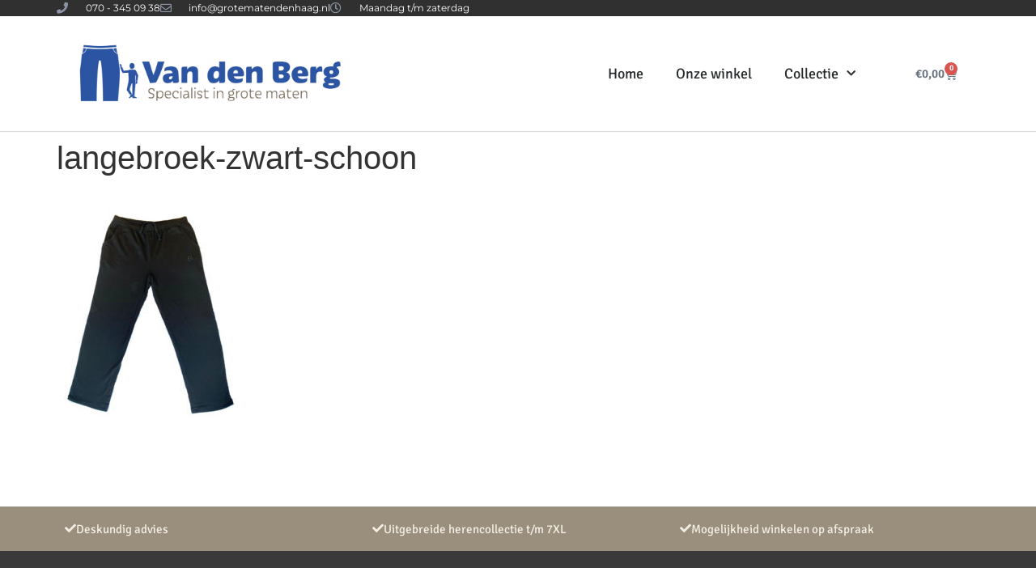

--- FILE ---
content_type: text/html; charset=UTF-8
request_url: https://grotematendenhaag.nl/?attachment_id=1351
body_size: 79001
content:
<!doctype html>
<html lang="nl-NL">
<head>
	<meta charset="UTF-8">
	<meta name="viewport" content="width=device-width, initial-scale=1">
	<link rel="profile" href="https://gmpg.org/xfn/11">
	<meta name='robots' content='index, follow, max-image-preview:large, max-snippet:-1, max-video-preview:-1' />
	<style>img:is([sizes="auto" i], [sizes^="auto," i]) { contain-intrinsic-size: 3000px 1500px }</style>
	
	<!-- This site is optimized with the Yoast SEO plugin v26.7 - https://yoast.com/wordpress/plugins/seo/ -->
	<title>langebroek-zwart-schoon &#8212; Van den Berg</title>
	<link rel="canonical" href="https://grotematendenhaag.nl/" />
	<meta property="og:locale" content="nl_NL" />
	<meta property="og:type" content="article" />
	<meta property="og:title" content="langebroek-zwart-schoon &#8212; Van den Berg" />
	<meta property="og:url" content="https://grotematendenhaag.nl/" />
	<meta property="og:site_name" content="Van den Berg" />
	<meta property="og:image" content="https://grotematendenhaag.nl" />
	<meta property="og:image:width" content="768" />
	<meta property="og:image:height" content="1024" />
	<meta property="og:image:type" content="image/jpeg" />
	<meta name="twitter:card" content="summary_large_image" />
	<script type="application/ld+json" class="yoast-schema-graph">{"@context":"https://schema.org","@graph":[{"@type":"WebPage","@id":"https://grotematendenhaag.nl/","url":"https://grotematendenhaag.nl/","name":"langebroek-zwart-schoon &#8212; Van den Berg","isPartOf":{"@id":"https://grotematendenhaag.nl/#website"},"primaryImageOfPage":{"@id":"https://grotematendenhaag.nl/#primaryimage"},"image":{"@id":"https://grotematendenhaag.nl/#primaryimage"},"thumbnailUrl":"https://grotematendenhaag.nl/wp-content/uploads/2016/02/langebroek-zwart-schoon-1.jpg","datePublished":"2020-05-16T20:15:14+00:00","breadcrumb":{"@id":"https://grotematendenhaag.nl/#breadcrumb"},"inLanguage":"nl-NL","potentialAction":[{"@type":"ReadAction","target":["https://grotematendenhaag.nl/"]}]},{"@type":"ImageObject","inLanguage":"nl-NL","@id":"https://grotematendenhaag.nl/#primaryimage","url":"https://grotematendenhaag.nl/wp-content/uploads/2016/02/langebroek-zwart-schoon-1.jpg","contentUrl":"https://grotematendenhaag.nl/wp-content/uploads/2016/02/langebroek-zwart-schoon-1.jpg","width":768,"height":1024},{"@type":"BreadcrumbList","@id":"https://grotematendenhaag.nl/#breadcrumb","itemListElement":[{"@type":"ListItem","position":1,"name":"Home","item":"https://grotematendenhaag.nl/"},{"@type":"ListItem","position":2,"name":"Joggingbroek van Ahorn (meerdere kleuren)","item":"https://grotematendenhaag.nl/product/joggingbroek-van-ahorn/"},{"@type":"ListItem","position":3,"name":"langebroek-zwart-schoon"}]},{"@type":"WebSite","@id":"https://grotematendenhaag.nl/#website","url":"https://grotematendenhaag.nl/","name":"Van den Berg","description":"Specialist in grote maten","publisher":{"@id":"https://grotematendenhaag.nl/#organization"},"potentialAction":[{"@type":"SearchAction","target":{"@type":"EntryPoint","urlTemplate":"https://grotematendenhaag.nl/?s={search_term_string}"},"query-input":{"@type":"PropertyValueSpecification","valueRequired":true,"valueName":"search_term_string"}}],"inLanguage":"nl-NL"},{"@type":"Organization","@id":"https://grotematendenhaag.nl/#organization","name":"Van den Berg | Specialist in grote maten","url":"https://grotematendenhaag.nl/","logo":{"@type":"ImageObject","inLanguage":"nl-NL","@id":"https://grotematendenhaag.nl/#/schema/logo/image/","url":"https://grotematendenhaag.nl/wp-content/uploads/2016/05/cropped-Van-Den-Berg.png","contentUrl":"https://grotematendenhaag.nl/wp-content/uploads/2016/05/cropped-Van-Den-Berg.png","width":1229,"height":333,"caption":"Van den Berg | Specialist in grote maten"},"image":{"@id":"https://grotematendenhaag.nl/#/schema/logo/image/"}}]}</script>
	<!-- / Yoast SEO plugin. -->


<link rel='dns-prefetch' href='//www.googletagmanager.com' />
<link rel='dns-prefetch' href='//cdnjs.cloudflare.com' />
<link rel="alternate" type="application/rss+xml" title="Van den Berg &raquo; feed" href="https://grotematendenhaag.nl/feed/" />
<script>
window._wpemojiSettings = {"baseUrl":"https:\/\/s.w.org\/images\/core\/emoji\/16.0.1\/72x72\/","ext":".png","svgUrl":"https:\/\/s.w.org\/images\/core\/emoji\/16.0.1\/svg\/","svgExt":".svg","source":{"concatemoji":"https:\/\/grotematendenhaag.nl\/wp-includes\/js\/wp-emoji-release.min.js?ver=6.8.3"}};
/*! This file is auto-generated */
!function(s,n){var o,i,e;function c(e){try{var t={supportTests:e,timestamp:(new Date).valueOf()};sessionStorage.setItem(o,JSON.stringify(t))}catch(e){}}function p(e,t,n){e.clearRect(0,0,e.canvas.width,e.canvas.height),e.fillText(t,0,0);var t=new Uint32Array(e.getImageData(0,0,e.canvas.width,e.canvas.height).data),a=(e.clearRect(0,0,e.canvas.width,e.canvas.height),e.fillText(n,0,0),new Uint32Array(e.getImageData(0,0,e.canvas.width,e.canvas.height).data));return t.every(function(e,t){return e===a[t]})}function u(e,t){e.clearRect(0,0,e.canvas.width,e.canvas.height),e.fillText(t,0,0);for(var n=e.getImageData(16,16,1,1),a=0;a<n.data.length;a++)if(0!==n.data[a])return!1;return!0}function f(e,t,n,a){switch(t){case"flag":return n(e,"\ud83c\udff3\ufe0f\u200d\u26a7\ufe0f","\ud83c\udff3\ufe0f\u200b\u26a7\ufe0f")?!1:!n(e,"\ud83c\udde8\ud83c\uddf6","\ud83c\udde8\u200b\ud83c\uddf6")&&!n(e,"\ud83c\udff4\udb40\udc67\udb40\udc62\udb40\udc65\udb40\udc6e\udb40\udc67\udb40\udc7f","\ud83c\udff4\u200b\udb40\udc67\u200b\udb40\udc62\u200b\udb40\udc65\u200b\udb40\udc6e\u200b\udb40\udc67\u200b\udb40\udc7f");case"emoji":return!a(e,"\ud83e\udedf")}return!1}function g(e,t,n,a){var r="undefined"!=typeof WorkerGlobalScope&&self instanceof WorkerGlobalScope?new OffscreenCanvas(300,150):s.createElement("canvas"),o=r.getContext("2d",{willReadFrequently:!0}),i=(o.textBaseline="top",o.font="600 32px Arial",{});return e.forEach(function(e){i[e]=t(o,e,n,a)}),i}function t(e){var t=s.createElement("script");t.src=e,t.defer=!0,s.head.appendChild(t)}"undefined"!=typeof Promise&&(o="wpEmojiSettingsSupports",i=["flag","emoji"],n.supports={everything:!0,everythingExceptFlag:!0},e=new Promise(function(e){s.addEventListener("DOMContentLoaded",e,{once:!0})}),new Promise(function(t){var n=function(){try{var e=JSON.parse(sessionStorage.getItem(o));if("object"==typeof e&&"number"==typeof e.timestamp&&(new Date).valueOf()<e.timestamp+604800&&"object"==typeof e.supportTests)return e.supportTests}catch(e){}return null}();if(!n){if("undefined"!=typeof Worker&&"undefined"!=typeof OffscreenCanvas&&"undefined"!=typeof URL&&URL.createObjectURL&&"undefined"!=typeof Blob)try{var e="postMessage("+g.toString()+"("+[JSON.stringify(i),f.toString(),p.toString(),u.toString()].join(",")+"));",a=new Blob([e],{type:"text/javascript"}),r=new Worker(URL.createObjectURL(a),{name:"wpTestEmojiSupports"});return void(r.onmessage=function(e){c(n=e.data),r.terminate(),t(n)})}catch(e){}c(n=g(i,f,p,u))}t(n)}).then(function(e){for(var t in e)n.supports[t]=e[t],n.supports.everything=n.supports.everything&&n.supports[t],"flag"!==t&&(n.supports.everythingExceptFlag=n.supports.everythingExceptFlag&&n.supports[t]);n.supports.everythingExceptFlag=n.supports.everythingExceptFlag&&!n.supports.flag,n.DOMReady=!1,n.readyCallback=function(){n.DOMReady=!0}}).then(function(){return e}).then(function(){var e;n.supports.everything||(n.readyCallback(),(e=n.source||{}).concatemoji?t(e.concatemoji):e.wpemoji&&e.twemoji&&(t(e.twemoji),t(e.wpemoji)))}))}((window,document),window._wpemojiSettings);
</script>
<style id='wp-emoji-styles-inline-css'>

	img.wp-smiley, img.emoji {
		display: inline !important;
		border: none !important;
		box-shadow: none !important;
		height: 1em !important;
		width: 1em !important;
		margin: 0 0.07em !important;
		vertical-align: -0.1em !important;
		background: none !important;
		padding: 0 !important;
	}
</style>
<link rel='stylesheet' id='wp-block-library-css' href='https://grotematendenhaag.nl/wp-includes/css/dist/block-library/style.min.css?ver=6.8.3' media='all' />
<style id='global-styles-inline-css'>
:root{--wp--preset--aspect-ratio--square: 1;--wp--preset--aspect-ratio--4-3: 4/3;--wp--preset--aspect-ratio--3-4: 3/4;--wp--preset--aspect-ratio--3-2: 3/2;--wp--preset--aspect-ratio--2-3: 2/3;--wp--preset--aspect-ratio--16-9: 16/9;--wp--preset--aspect-ratio--9-16: 9/16;--wp--preset--color--black: #000000;--wp--preset--color--cyan-bluish-gray: #abb8c3;--wp--preset--color--white: #ffffff;--wp--preset--color--pale-pink: #f78da7;--wp--preset--color--vivid-red: #cf2e2e;--wp--preset--color--luminous-vivid-orange: #ff6900;--wp--preset--color--luminous-vivid-amber: #fcb900;--wp--preset--color--light-green-cyan: #7bdcb5;--wp--preset--color--vivid-green-cyan: #00d084;--wp--preset--color--pale-cyan-blue: #8ed1fc;--wp--preset--color--vivid-cyan-blue: #0693e3;--wp--preset--color--vivid-purple: #9b51e0;--wp--preset--gradient--vivid-cyan-blue-to-vivid-purple: linear-gradient(135deg,rgba(6,147,227,1) 0%,rgb(155,81,224) 100%);--wp--preset--gradient--light-green-cyan-to-vivid-green-cyan: linear-gradient(135deg,rgb(122,220,180) 0%,rgb(0,208,130) 100%);--wp--preset--gradient--luminous-vivid-amber-to-luminous-vivid-orange: linear-gradient(135deg,rgba(252,185,0,1) 0%,rgba(255,105,0,1) 100%);--wp--preset--gradient--luminous-vivid-orange-to-vivid-red: linear-gradient(135deg,rgba(255,105,0,1) 0%,rgb(207,46,46) 100%);--wp--preset--gradient--very-light-gray-to-cyan-bluish-gray: linear-gradient(135deg,rgb(238,238,238) 0%,rgb(169,184,195) 100%);--wp--preset--gradient--cool-to-warm-spectrum: linear-gradient(135deg,rgb(74,234,220) 0%,rgb(151,120,209) 20%,rgb(207,42,186) 40%,rgb(238,44,130) 60%,rgb(251,105,98) 80%,rgb(254,248,76) 100%);--wp--preset--gradient--blush-light-purple: linear-gradient(135deg,rgb(255,206,236) 0%,rgb(152,150,240) 100%);--wp--preset--gradient--blush-bordeaux: linear-gradient(135deg,rgb(254,205,165) 0%,rgb(254,45,45) 50%,rgb(107,0,62) 100%);--wp--preset--gradient--luminous-dusk: linear-gradient(135deg,rgb(255,203,112) 0%,rgb(199,81,192) 50%,rgb(65,88,208) 100%);--wp--preset--gradient--pale-ocean: linear-gradient(135deg,rgb(255,245,203) 0%,rgb(182,227,212) 50%,rgb(51,167,181) 100%);--wp--preset--gradient--electric-grass: linear-gradient(135deg,rgb(202,248,128) 0%,rgb(113,206,126) 100%);--wp--preset--gradient--midnight: linear-gradient(135deg,rgb(2,3,129) 0%,rgb(40,116,252) 100%);--wp--preset--font-size--small: 13px;--wp--preset--font-size--medium: 20px;--wp--preset--font-size--large: 36px;--wp--preset--font-size--x-large: 42px;--wp--preset--spacing--20: 0.44rem;--wp--preset--spacing--30: 0.67rem;--wp--preset--spacing--40: 1rem;--wp--preset--spacing--50: 1.5rem;--wp--preset--spacing--60: 2.25rem;--wp--preset--spacing--70: 3.38rem;--wp--preset--spacing--80: 5.06rem;--wp--preset--shadow--natural: 6px 6px 9px rgba(0, 0, 0, 0.2);--wp--preset--shadow--deep: 12px 12px 50px rgba(0, 0, 0, 0.4);--wp--preset--shadow--sharp: 6px 6px 0px rgba(0, 0, 0, 0.2);--wp--preset--shadow--outlined: 6px 6px 0px -3px rgba(255, 255, 255, 1), 6px 6px rgba(0, 0, 0, 1);--wp--preset--shadow--crisp: 6px 6px 0px rgba(0, 0, 0, 1);}:root { --wp--style--global--content-size: 800px;--wp--style--global--wide-size: 1200px; }:where(body) { margin: 0; }.wp-site-blocks > .alignleft { float: left; margin-right: 2em; }.wp-site-blocks > .alignright { float: right; margin-left: 2em; }.wp-site-blocks > .aligncenter { justify-content: center; margin-left: auto; margin-right: auto; }:where(.wp-site-blocks) > * { margin-block-start: 24px; margin-block-end: 0; }:where(.wp-site-blocks) > :first-child { margin-block-start: 0; }:where(.wp-site-blocks) > :last-child { margin-block-end: 0; }:root { --wp--style--block-gap: 24px; }:root :where(.is-layout-flow) > :first-child{margin-block-start: 0;}:root :where(.is-layout-flow) > :last-child{margin-block-end: 0;}:root :where(.is-layout-flow) > *{margin-block-start: 24px;margin-block-end: 0;}:root :where(.is-layout-constrained) > :first-child{margin-block-start: 0;}:root :where(.is-layout-constrained) > :last-child{margin-block-end: 0;}:root :where(.is-layout-constrained) > *{margin-block-start: 24px;margin-block-end: 0;}:root :where(.is-layout-flex){gap: 24px;}:root :where(.is-layout-grid){gap: 24px;}.is-layout-flow > .alignleft{float: left;margin-inline-start: 0;margin-inline-end: 2em;}.is-layout-flow > .alignright{float: right;margin-inline-start: 2em;margin-inline-end: 0;}.is-layout-flow > .aligncenter{margin-left: auto !important;margin-right: auto !important;}.is-layout-constrained > .alignleft{float: left;margin-inline-start: 0;margin-inline-end: 2em;}.is-layout-constrained > .alignright{float: right;margin-inline-start: 2em;margin-inline-end: 0;}.is-layout-constrained > .aligncenter{margin-left: auto !important;margin-right: auto !important;}.is-layout-constrained > :where(:not(.alignleft):not(.alignright):not(.alignfull)){max-width: var(--wp--style--global--content-size);margin-left: auto !important;margin-right: auto !important;}.is-layout-constrained > .alignwide{max-width: var(--wp--style--global--wide-size);}body .is-layout-flex{display: flex;}.is-layout-flex{flex-wrap: wrap;align-items: center;}.is-layout-flex > :is(*, div){margin: 0;}body .is-layout-grid{display: grid;}.is-layout-grid > :is(*, div){margin: 0;}body{padding-top: 0px;padding-right: 0px;padding-bottom: 0px;padding-left: 0px;}a:where(:not(.wp-element-button)){text-decoration: underline;}:root :where(.wp-element-button, .wp-block-button__link){background-color: #32373c;border-width: 0;color: #fff;font-family: inherit;font-size: inherit;line-height: inherit;padding: calc(0.667em + 2px) calc(1.333em + 2px);text-decoration: none;}.has-black-color{color: var(--wp--preset--color--black) !important;}.has-cyan-bluish-gray-color{color: var(--wp--preset--color--cyan-bluish-gray) !important;}.has-white-color{color: var(--wp--preset--color--white) !important;}.has-pale-pink-color{color: var(--wp--preset--color--pale-pink) !important;}.has-vivid-red-color{color: var(--wp--preset--color--vivid-red) !important;}.has-luminous-vivid-orange-color{color: var(--wp--preset--color--luminous-vivid-orange) !important;}.has-luminous-vivid-amber-color{color: var(--wp--preset--color--luminous-vivid-amber) !important;}.has-light-green-cyan-color{color: var(--wp--preset--color--light-green-cyan) !important;}.has-vivid-green-cyan-color{color: var(--wp--preset--color--vivid-green-cyan) !important;}.has-pale-cyan-blue-color{color: var(--wp--preset--color--pale-cyan-blue) !important;}.has-vivid-cyan-blue-color{color: var(--wp--preset--color--vivid-cyan-blue) !important;}.has-vivid-purple-color{color: var(--wp--preset--color--vivid-purple) !important;}.has-black-background-color{background-color: var(--wp--preset--color--black) !important;}.has-cyan-bluish-gray-background-color{background-color: var(--wp--preset--color--cyan-bluish-gray) !important;}.has-white-background-color{background-color: var(--wp--preset--color--white) !important;}.has-pale-pink-background-color{background-color: var(--wp--preset--color--pale-pink) !important;}.has-vivid-red-background-color{background-color: var(--wp--preset--color--vivid-red) !important;}.has-luminous-vivid-orange-background-color{background-color: var(--wp--preset--color--luminous-vivid-orange) !important;}.has-luminous-vivid-amber-background-color{background-color: var(--wp--preset--color--luminous-vivid-amber) !important;}.has-light-green-cyan-background-color{background-color: var(--wp--preset--color--light-green-cyan) !important;}.has-vivid-green-cyan-background-color{background-color: var(--wp--preset--color--vivid-green-cyan) !important;}.has-pale-cyan-blue-background-color{background-color: var(--wp--preset--color--pale-cyan-blue) !important;}.has-vivid-cyan-blue-background-color{background-color: var(--wp--preset--color--vivid-cyan-blue) !important;}.has-vivid-purple-background-color{background-color: var(--wp--preset--color--vivid-purple) !important;}.has-black-border-color{border-color: var(--wp--preset--color--black) !important;}.has-cyan-bluish-gray-border-color{border-color: var(--wp--preset--color--cyan-bluish-gray) !important;}.has-white-border-color{border-color: var(--wp--preset--color--white) !important;}.has-pale-pink-border-color{border-color: var(--wp--preset--color--pale-pink) !important;}.has-vivid-red-border-color{border-color: var(--wp--preset--color--vivid-red) !important;}.has-luminous-vivid-orange-border-color{border-color: var(--wp--preset--color--luminous-vivid-orange) !important;}.has-luminous-vivid-amber-border-color{border-color: var(--wp--preset--color--luminous-vivid-amber) !important;}.has-light-green-cyan-border-color{border-color: var(--wp--preset--color--light-green-cyan) !important;}.has-vivid-green-cyan-border-color{border-color: var(--wp--preset--color--vivid-green-cyan) !important;}.has-pale-cyan-blue-border-color{border-color: var(--wp--preset--color--pale-cyan-blue) !important;}.has-vivid-cyan-blue-border-color{border-color: var(--wp--preset--color--vivid-cyan-blue) !important;}.has-vivid-purple-border-color{border-color: var(--wp--preset--color--vivid-purple) !important;}.has-vivid-cyan-blue-to-vivid-purple-gradient-background{background: var(--wp--preset--gradient--vivid-cyan-blue-to-vivid-purple) !important;}.has-light-green-cyan-to-vivid-green-cyan-gradient-background{background: var(--wp--preset--gradient--light-green-cyan-to-vivid-green-cyan) !important;}.has-luminous-vivid-amber-to-luminous-vivid-orange-gradient-background{background: var(--wp--preset--gradient--luminous-vivid-amber-to-luminous-vivid-orange) !important;}.has-luminous-vivid-orange-to-vivid-red-gradient-background{background: var(--wp--preset--gradient--luminous-vivid-orange-to-vivid-red) !important;}.has-very-light-gray-to-cyan-bluish-gray-gradient-background{background: var(--wp--preset--gradient--very-light-gray-to-cyan-bluish-gray) !important;}.has-cool-to-warm-spectrum-gradient-background{background: var(--wp--preset--gradient--cool-to-warm-spectrum) !important;}.has-blush-light-purple-gradient-background{background: var(--wp--preset--gradient--blush-light-purple) !important;}.has-blush-bordeaux-gradient-background{background: var(--wp--preset--gradient--blush-bordeaux) !important;}.has-luminous-dusk-gradient-background{background: var(--wp--preset--gradient--luminous-dusk) !important;}.has-pale-ocean-gradient-background{background: var(--wp--preset--gradient--pale-ocean) !important;}.has-electric-grass-gradient-background{background: var(--wp--preset--gradient--electric-grass) !important;}.has-midnight-gradient-background{background: var(--wp--preset--gradient--midnight) !important;}.has-small-font-size{font-size: var(--wp--preset--font-size--small) !important;}.has-medium-font-size{font-size: var(--wp--preset--font-size--medium) !important;}.has-large-font-size{font-size: var(--wp--preset--font-size--large) !important;}.has-x-large-font-size{font-size: var(--wp--preset--font-size--x-large) !important;}
:root :where(.wp-block-pullquote){font-size: 1.5em;line-height: 1.6;}
</style>
<link rel='stylesheet' id='codesigner-pro-css' href='https://grotematendenhaag.nl/wp-content/plugins/codesigner-pro/assets/css/front.css?ver=4.8' media='all' />
<link rel='stylesheet' id='woocommerce-layout-css' href='https://grotematendenhaag.nl/wp-content/plugins/woocommerce/assets/css/woocommerce-layout.css?ver=10.3.7' media='all' />
<link rel='stylesheet' id='woocommerce-smallscreen-css' href='https://grotematendenhaag.nl/wp-content/plugins/woocommerce/assets/css/woocommerce-smallscreen.css?ver=10.3.7' media='only screen and (max-width: 768px)' />
<link rel='stylesheet' id='woocommerce-general-css' href='https://grotematendenhaag.nl/wp-content/plugins/woocommerce/assets/css/woocommerce.css?ver=10.3.7' media='all' />
<style id='woocommerce-inline-inline-css'>
.woocommerce form .form-row .required { visibility: visible; }
</style>
<link rel='stylesheet' id='codesigner-css' href='https://grotematendenhaag.nl/wp-content/plugins/woolementor/assets/css/front.css?ver=4.27' media='all' />
<link rel='stylesheet' id='codesigner-font-awesome-css' href='https://cdnjs.cloudflare.com/ajax/libs/font-awesome/6.4.0/css/all.min.css?ver=6.4.0' media='all' />
<link rel='stylesheet' id='font-awesome-free-css' href='//cdnjs.cloudflare.com/ajax/libs/font-awesome/6.1.1/css/all.min.css?ver=4.27' media='all' />
<link rel='stylesheet' id='codesigner-grid-system-css' href='https://grotematendenhaag.nl/wp-content/plugins/woolementor/assets/css/cx-grid.css?ver=4.27' media='all' />
<link rel='stylesheet' id='codesigner-hello-elementor-css' href='https://grotematendenhaag.nl/wp-content/plugins/woolementor/assets/css/themes/hello-elementor.css?ver=4.27' media='all' />
<link rel='stylesheet' id='brands-styles-css' href='https://grotematendenhaag.nl/wp-content/plugins/woocommerce/assets/css/brands.css?ver=10.3.7' media='all' />
<link rel='stylesheet' id='hello-elementor-css' href='https://grotematendenhaag.nl/wp-content/themes/hello-elementor/assets/css/reset.css?ver=3.4.5' media='all' />
<link rel='stylesheet' id='hello-elementor-theme-style-css' href='https://grotematendenhaag.nl/wp-content/themes/hello-elementor/assets/css/theme.css?ver=3.4.5' media='all' />
<link rel='stylesheet' id='hello-elementor-header-footer-css' href='https://grotematendenhaag.nl/wp-content/themes/hello-elementor/assets/css/header-footer.css?ver=3.4.5' media='all' />
<link rel='stylesheet' id='elementor-frontend-css' href='https://grotematendenhaag.nl/wp-content/plugins/elementor/assets/css/frontend.min.css?ver=3.33.2' media='all' />
<link rel='stylesheet' id='widget-icon-list-css' href='https://grotematendenhaag.nl/wp-content/plugins/elementor/assets/css/widget-icon-list.min.css?ver=3.33.2' media='all' />
<link rel='stylesheet' id='widget-image-css' href='https://grotematendenhaag.nl/wp-content/plugins/elementor/assets/css/widget-image.min.css?ver=3.33.2' media='all' />
<link rel='stylesheet' id='widget-nav-menu-css' href='https://grotematendenhaag.nl/wp-content/plugins/elementor-pro/assets/css/widget-nav-menu.min.css?ver=3.33.1' media='all' />
<link rel='stylesheet' id='widget-woocommerce-menu-cart-css' href='https://grotematendenhaag.nl/wp-content/plugins/elementor-pro/assets/css/widget-woocommerce-menu-cart.min.css?ver=3.33.1' media='all' />
<link rel='stylesheet' id='e-sticky-css' href='https://grotematendenhaag.nl/wp-content/plugins/elementor-pro/assets/css/modules/sticky.min.css?ver=3.33.1' media='all' />
<link rel='stylesheet' id='widget-spacer-css' href='https://grotematendenhaag.nl/wp-content/plugins/elementor/assets/css/widget-spacer.min.css?ver=3.33.2' media='all' />
<link rel='stylesheet' id='widget-icon-box-css' href='https://grotematendenhaag.nl/wp-content/plugins/elementor/assets/css/widget-icon-box.min.css?ver=3.33.2' media='all' />
<link rel='stylesheet' id='widget-heading-css' href='https://grotematendenhaag.nl/wp-content/plugins/elementor/assets/css/widget-heading.min.css?ver=3.33.2' media='all' />
<link rel='stylesheet' id='widget-sitemap-css' href='https://grotematendenhaag.nl/wp-content/plugins/elementor-pro/assets/css/widget-sitemap.min.css?ver=3.33.1' media='all' />
<link rel='stylesheet' id='swiper-css' href='https://grotematendenhaag.nl/wp-content/plugins/elementor/assets/lib/swiper/v8/css/swiper.min.css?ver=8.4.5' media='all' />
<link rel='stylesheet' id='e-swiper-css' href='https://grotematendenhaag.nl/wp-content/plugins/elementor/assets/css/conditionals/e-swiper.min.css?ver=3.33.2' media='all' />
<link rel='stylesheet' id='widget-social-icons-css' href='https://grotematendenhaag.nl/wp-content/plugins/elementor/assets/css/widget-social-icons.min.css?ver=3.33.2' media='all' />
<link rel='stylesheet' id='e-apple-webkit-css' href='https://grotematendenhaag.nl/wp-content/plugins/elementor/assets/css/conditionals/apple-webkit.min.css?ver=3.33.2' media='all' />
<link rel='stylesheet' id='elementor-icons-css' href='https://grotematendenhaag.nl/wp-content/plugins/elementor/assets/lib/eicons/css/elementor-icons.min.css?ver=5.44.0' media='all' />
<link rel='stylesheet' id='elementor-post-1365-css' href='https://grotematendenhaag.nl/wp-content/uploads/elementor/css/post-1365.css?ver=1768897553' media='all' />
<link rel='stylesheet' id='elementor-post-1399-css' href='https://grotematendenhaag.nl/wp-content/uploads/elementor/css/post-1399.css?ver=1768897554' media='all' />
<link rel='stylesheet' id='elementor-post-1417-css' href='https://grotematendenhaag.nl/wp-content/uploads/elementor/css/post-1417.css?ver=1768897554' media='all' />
<link rel='stylesheet' id='mollie-applepaydirect-css' href='https://grotematendenhaag.nl/wp-content/plugins/mollie-payments-for-woocommerce/public/css/mollie-applepaydirect.min.css?ver=1768853495' media='screen' />
<link rel='stylesheet' id='elementor-gf-local-signika-css' href='https://grotematendenhaag.nl/wp-content/uploads/elementor/google-fonts/css/signika.css?ver=1743432941' media='all' />
<link rel='stylesheet' id='elementor-gf-local-montserrat-css' href='https://grotematendenhaag.nl/wp-content/uploads/elementor/google-fonts/css/montserrat.css?ver=1743432952' media='all' />
<link rel='stylesheet' id='elementor-icons-shared-0-css' href='https://grotematendenhaag.nl/wp-content/plugins/elementor/assets/lib/font-awesome/css/fontawesome.min.css?ver=5.15.3' media='all' />
<link rel='stylesheet' id='elementor-icons-fa-solid-css' href='https://grotematendenhaag.nl/wp-content/plugins/elementor/assets/lib/font-awesome/css/solid.min.css?ver=5.15.3' media='all' />
<link rel='stylesheet' id='elementor-icons-fa-regular-css' href='https://grotematendenhaag.nl/wp-content/plugins/elementor/assets/lib/font-awesome/css/regular.min.css?ver=5.15.3' media='all' />
<link rel='stylesheet' id='elementor-icons-fa-brands-css' href='https://grotematendenhaag.nl/wp-content/plugins/elementor/assets/lib/font-awesome/css/brands.min.css?ver=5.15.3' media='all' />
<script id="woocommerce-google-analytics-integration-gtag-js-after">
/* Google Analytics for WooCommerce (gtag.js) */
					window.dataLayer = window.dataLayer || [];
					function gtag(){dataLayer.push(arguments);}
					// Set up default consent state.
					for ( const mode of [{"analytics_storage":"denied","ad_storage":"denied","ad_user_data":"denied","ad_personalization":"denied","region":["AT","BE","BG","HR","CY","CZ","DK","EE","FI","FR","DE","GR","HU","IS","IE","IT","LV","LI","LT","LU","MT","NL","NO","PL","PT","RO","SK","SI","ES","SE","GB","CH"]}] || [] ) {
						gtag( "consent", "default", { "wait_for_update": 500, ...mode } );
					}
					gtag("js", new Date());
					gtag("set", "developer_id.dOGY3NW", true);
					gtag("config", "386169447", {"track_404":true,"allow_google_signals":false,"logged_in":false,"linker":{"domains":[],"allow_incoming":false},"custom_map":{"dimension1":"logged_in"}});
</script>
<script src="https://grotematendenhaag.nl/wp-includes/js/jquery/jquery.min.js?ver=3.7.1" id="jquery-core-js"></script>
<script src="https://grotematendenhaag.nl/wp-includes/js/jquery/jquery-migrate.min.js?ver=3.4.1" id="jquery-migrate-js"></script>
<script src="https://grotematendenhaag.nl/wp-content/plugins/woocommerce/assets/js/jquery-blockui/jquery.blockUI.min.js?ver=2.7.0-wc.10.3.7" id="wc-jquery-blockui-js" defer data-wp-strategy="defer"></script>
<script id="wc-add-to-cart-js-extra">
var wc_add_to_cart_params = {"ajax_url":"\/wp-admin\/admin-ajax.php","wc_ajax_url":"\/?wc-ajax=%%endpoint%%","i18n_view_cart":"Bekijk winkelwagen","cart_url":"https:\/\/grotematendenhaag.nl\/collectie\/afrekenen\/","is_cart":"","cart_redirect_after_add":"no"};
</script>
<script src="https://grotematendenhaag.nl/wp-content/plugins/woocommerce/assets/js/frontend/add-to-cart.min.js?ver=10.3.7" id="wc-add-to-cart-js" defer data-wp-strategy="defer"></script>
<script src="https://grotematendenhaag.nl/wp-content/plugins/woocommerce/assets/js/js-cookie/js.cookie.min.js?ver=2.1.4-wc.10.3.7" id="wc-js-cookie-js" defer data-wp-strategy="defer"></script>
<script id="woocommerce-js-extra">
var woocommerce_params = {"ajax_url":"\/wp-admin\/admin-ajax.php","wc_ajax_url":"\/?wc-ajax=%%endpoint%%","i18n_password_show":"Wachtwoord weergeven","i18n_password_hide":"Wachtwoord verbergen"};
</script>
<script src="https://grotematendenhaag.nl/wp-content/plugins/woocommerce/assets/js/frontend/woocommerce.min.js?ver=10.3.7" id="woocommerce-js" defer data-wp-strategy="defer"></script>

<!-- Google tag (gtag.js) snippet toegevoegd door Site Kit -->
<!-- Google Analytics snippet toegevoegd door Site Kit -->
<script src="https://www.googletagmanager.com/gtag/js?id=GT-T9L6DLP" id="google_gtagjs-js" async></script>
<script id="google_gtagjs-js-after">
window.dataLayer = window.dataLayer || [];function gtag(){dataLayer.push(arguments);}
gtag("set","linker",{"domains":["grotematendenhaag.nl"]});
gtag("js", new Date());
gtag("set", "developer_id.dZTNiMT", true);
gtag("config", "GT-T9L6DLP");
</script>
<link rel="https://api.w.org/" href="https://grotematendenhaag.nl/wp-json/" /><link rel="alternate" title="JSON" type="application/json" href="https://grotematendenhaag.nl/wp-json/wp/v2/media/1351" /><link rel="EditURI" type="application/rsd+xml" title="RSD" href="https://grotematendenhaag.nl/xmlrpc.php?rsd" />
<meta name="generator" content="WordPress 6.8.3" />
<meta name="generator" content="WooCommerce 10.3.7" />
<link rel='shortlink' href='https://grotematendenhaag.nl/?p=1351' />
<link rel="alternate" title="oEmbed (JSON)" type="application/json+oembed" href="https://grotematendenhaag.nl/wp-json/oembed/1.0/embed?url=https%3A%2F%2Fgrotematendenhaag.nl%2F%3Fattachment_id%3D1351" />
<link rel="alternate" title="oEmbed (XML)" type="text/xml+oembed" href="https://grotematendenhaag.nl/wp-json/oembed/1.0/embed?url=https%3A%2F%2Fgrotematendenhaag.nl%2F%3Fattachment_id%3D1351&#038;format=xml" />
<meta name="generator" content="Site Kit by Google 1.170.0" />	<noscript><style>.woocommerce-product-gallery{ opacity: 1 !important; }</style></noscript>
	<meta name="generator" content="Elementor 3.33.2; features: additional_custom_breakpoints; settings: css_print_method-external, google_font-enabled, font_display-auto">
			<style>
				.e-con.e-parent:nth-of-type(n+4):not(.e-lazyloaded):not(.e-no-lazyload),
				.e-con.e-parent:nth-of-type(n+4):not(.e-lazyloaded):not(.e-no-lazyload) * {
					background-image: none !important;
				}
				@media screen and (max-height: 1024px) {
					.e-con.e-parent:nth-of-type(n+3):not(.e-lazyloaded):not(.e-no-lazyload),
					.e-con.e-parent:nth-of-type(n+3):not(.e-lazyloaded):not(.e-no-lazyload) * {
						background-image: none !important;
					}
				}
				@media screen and (max-height: 640px) {
					.e-con.e-parent:nth-of-type(n+2):not(.e-lazyloaded):not(.e-no-lazyload),
					.e-con.e-parent:nth-of-type(n+2):not(.e-lazyloaded):not(.e-no-lazyload) * {
						background-image: none !important;
					}
				}
			</style>
					<style id="wp-custom-css">
			.woocommerce form.cart table.variations td.value select,
.woocommerce form.cart table.variations td.value select:focus-visible,
.woocommerce form.cart table.variations td.value select:focus,
.woocommerce form.cart table.variations td.value select:active,
.woocommerce form.cart table.variations td.value select:hover {
  background-color: #fcfbfe !important;
  line-height: normal !important;
  border: 1px solid #454545 !important;
}


.elementor-1389 .elementor-element.elementor-element-2734c6f3.elementor-wc-products ul.products li.product .button {
	display: none;
}

table tbody>tr:nth-child(odd)>td, table tbody>tr:nth-child(odd)>th {
background-color: #fff;
}

.woocommerce div.product form.cart .variations td, .woocommerce div.product form.cart .variations th {
	background-color: #fff;
}

.elementor-widget-woocommerce-products.elementor-wc-products ul.products li.product .button {
font-family: var( --e-global-typography-accent-font-family ), Sans-serif;
font-weight: var( --e-global-typography-accent-font-weight );
display: none;
}

.woocommerce #respond input#submit.alt, .woocommerce a.button.alt, .woocommerce button.button.alt, .woocommerce input.button.alt {
background-color: #285eac;
}

a {
color: #9a8f7d;
}

[type=button], [type=submit], button {
	color: #fff;
	border: 2px solid #fff;
	font-family: var( --e-global-typography-accent-font-family ), Sans-serif;
font-weight: var( --e-global-typography-accent-font-weight );
}

[type=submit]:hover{
	background-color: #9A8F7D;
}

.woocommerce-message {
border-top-color: #9A8F7D;
}

.woocommerce-message::before {
content: "\e015";
color: #9A8F7D;
}

.woocommerce a.button.alt:hover {
	background-color: #9A8F7D;	
}

.wl .wl-pm .button {
margin-top: 25px;
border: 0px solid #2B55A2!important;
}

.woocommerce table.shop_attributes {
border: 0;
border-top: 10px rgba(0,0,0,.1);
margin-bottom: 1.618em;
width: 100%;
}


.woocommerce table.shop_attributes td {
font-style: italic;
padding: 0;
border-top: 1;
border-bottom: 0px;
margin: 0;
padding-left: 10px;
padding-right: 10px;
line-height: 1.5;
}

.woocommerce table.shop_attributes th {
width: 150px;
font-weight: 700;
padding: 8px;
border-top: 0;
border-bottom: 1px;
margin: 0;
line-height: 1.5;
}

abbr[title] {
border-bottom: none;
text-decoration: none;
	padding-right: 8px;
}

label {
display: inline-block;
/* line-height: 1; */
vertical-align: top;

}

.woocommerce .elementor-widget-woocommerce-product-images span.onsale {
display: block;
background-color: #D31A1A;
font-family: "Signika", Sans-serif;
font-size: 14px;
border-radius: 0px;
padding-left: 10px;
padding-right: 10px;
}
		</style>
		</head>
<body class="attachment wp-singular attachment-template-default single single-attachment postid-1351 attachmentid-1351 attachment-jpeg wp-embed-responsive wp-theme-hello-elementor theme-hello-elementor woocommerce-no-js codesigner wl woocommerce hello-elementor hello-elementor-default elementor-default elementor-kit-1365">


<a class="skip-link screen-reader-text" href="#content">Ga naar de inhoud</a>

		<header data-elementor-type="header" data-elementor-id="1399" class="elementor elementor-1399 elementor-location-header" data-elementor-post-type="elementor_library">
					<section class="elementor-section elementor-top-section elementor-element elementor-element-71d06110 elementor-section-height-min-height elementor-section-content-middle elementor-hidden-desktop elementor-section-boxed elementor-section-height-default elementor-section-items-middle" data-id="71d06110" data-element_type="section" data-settings="{&quot;background_background&quot;:&quot;classic&quot;}">
						<div class="elementor-container elementor-column-gap-no">
					<div class="elementor-column elementor-col-100 elementor-top-column elementor-element elementor-element-bfe8b07" data-id="bfe8b07" data-element_type="column">
			<div class="elementor-widget-wrap elementor-element-populated">
						<div class="elementor-element elementor-element-f382241 elementor-widget elementor-widget-text-editor" data-id="f382241" data-element_type="widget" data-widget_type="text-editor.default">
				<div class="elementor-widget-container">
									<p><span style="color: #f4efe3;"><a style="color: #f4efe3;" href="tel:0703450938">070-345 09 38</a>  |  <a style="color: #f4efe3;" href="mailto:info@grotematendenhaag.nl">info@grotematendenhaag.nl</a></span></p>								</div>
				</div>
					</div>
		</div>
					</div>
		</section>
				<section class="elementor-section elementor-top-section elementor-element elementor-element-0a371fa elementor-section-height-min-height elementor-section-content-middle elementor-hidden-tablet elementor-hidden-phone elementor-section-boxed elementor-section-height-default elementor-section-items-middle" data-id="0a371fa" data-element_type="section" data-settings="{&quot;background_background&quot;:&quot;classic&quot;}">
						<div class="elementor-container elementor-column-gap-no">
					<div class="elementor-column elementor-col-100 elementor-top-column elementor-element elementor-element-25a1e6b" data-id="25a1e6b" data-element_type="column">
			<div class="elementor-widget-wrap elementor-element-populated">
						<div class="elementor-element elementor-element-6d308fc elementor-icon-list--layout-inline elementor-mobile-align-center elementor-hidden-phone elementor-list-item-link-full_width elementor-widget elementor-widget-icon-list" data-id="6d308fc" data-element_type="widget" data-widget_type="icon-list.default">
				<div class="elementor-widget-container">
							<ul class="elementor-icon-list-items elementor-inline-items">
							<li class="elementor-icon-list-item elementor-inline-item">
											<span class="elementor-icon-list-icon">
							<i aria-hidden="true" class="fas fa-phone"></i>						</span>
										<span class="elementor-icon-list-text">070 - 345 09 38</span>
									</li>
								<li class="elementor-icon-list-item elementor-inline-item">
											<a href="mailto:info@grotematendenhaag.nl">

												<span class="elementor-icon-list-icon">
							<i aria-hidden="true" class="far fa-envelope"></i>						</span>
										<span class="elementor-icon-list-text">info@grotematendenhaag.nl</span>
											</a>
									</li>
								<li class="elementor-icon-list-item elementor-inline-item">
											<span class="elementor-icon-list-icon">
							<i aria-hidden="true" class="far fa-clock"></i>						</span>
										<span class="elementor-icon-list-text">Maandag t/m zaterdag</span>
									</li>
						</ul>
						</div>
				</div>
					</div>
		</div>
					</div>
		</section>
				<section class="elementor-section elementor-top-section elementor-element elementor-element-6a66a76d elementor-section-content-middle elementor-section-boxed elementor-section-height-default elementor-section-height-default" data-id="6a66a76d" data-element_type="section" data-settings="{&quot;background_background&quot;:&quot;classic&quot;,&quot;sticky&quot;:&quot;top&quot;,&quot;sticky_on&quot;:[&quot;desktop&quot;,&quot;tablet&quot;,&quot;mobile&quot;],&quot;sticky_offset&quot;:0,&quot;sticky_effects_offset&quot;:0,&quot;sticky_anchor_link_offset&quot;:0}">
						<div class="elementor-container elementor-column-gap-no">
					<div class="elementor-column elementor-col-33 elementor-top-column elementor-element elementor-element-7384379b" data-id="7384379b" data-element_type="column">
			<div class="elementor-widget-wrap elementor-element-populated">
						<div class="elementor-element elementor-element-8f927c6 elementor-widget elementor-widget-image" data-id="8f927c6" data-element_type="widget" data-widget_type="image.default">
				<div class="elementor-widget-container">
																<a href="https://grotematendenhaag.nl/">
							<img width="800" height="216" src="https://grotematendenhaag.nl/wp-content/uploads/2016/05/Van-Den-Berg-1024x277.png" class="attachment-large size-large wp-image-564" alt="" srcset="https://grotematendenhaag.nl/wp-content/uploads/2016/05/Van-Den-Berg-1024x277.png 1024w, https://grotematendenhaag.nl/wp-content/uploads/2016/05/Van-Den-Berg-600x163.png 600w, https://grotematendenhaag.nl/wp-content/uploads/2016/05/Van-Den-Berg-300x81.png 300w, https://grotematendenhaag.nl/wp-content/uploads/2016/05/Van-Den-Berg-768x208.png 768w, https://grotematendenhaag.nl/wp-content/uploads/2016/05/Van-Den-Berg-500x135.png 500w, https://grotematendenhaag.nl/wp-content/uploads/2016/05/Van-Den-Berg.png 1229w" sizes="(max-width: 800px) 100vw, 800px" />								</a>
															</div>
				</div>
					</div>
		</div>
				<div class="elementor-column elementor-col-33 elementor-top-column elementor-element elementor-element-25dcd66" data-id="25dcd66" data-element_type="column">
			<div class="elementor-widget-wrap elementor-element-populated">
						<div class="elementor-element elementor-element-63db428 elementor-nav-menu__align-end elementor-nav-menu--stretch elementor-nav-menu--dropdown-tablet elementor-nav-menu__text-align-aside elementor-nav-menu--toggle elementor-nav-menu--burger elementor-widget elementor-widget-nav-menu" data-id="63db428" data-element_type="widget" data-settings="{&quot;full_width&quot;:&quot;stretch&quot;,&quot;submenu_icon&quot;:{&quot;value&quot;:&quot;&lt;i class=\&quot;fas fa-chevron-down\&quot; aria-hidden=\&quot;true\&quot;&gt;&lt;\/i&gt;&quot;,&quot;library&quot;:&quot;fa-solid&quot;},&quot;layout&quot;:&quot;horizontal&quot;,&quot;toggle&quot;:&quot;burger&quot;}" data-widget_type="nav-menu.default">
				<div class="elementor-widget-container">
								<nav aria-label="Menu" class="elementor-nav-menu--main elementor-nav-menu__container elementor-nav-menu--layout-horizontal e--pointer-underline e--animation-fade">
				<ul id="menu-1-63db428" class="elementor-nav-menu"><li class="menu-item menu-item-type-post_type menu-item-object-page menu-item-home menu-item-2143"><a href="https://grotematendenhaag.nl/" class="elementor-item">Home</a></li>
<li class="menu-item menu-item-type-post_type menu-item-object-page menu-item-2141"><a href="https://grotematendenhaag.nl/onze-winkel/" class="elementor-item">Onze winkel</a></li>
<li class="menu-item menu-item-type-post_type menu-item-object-page menu-item-has-children menu-item-2142"><a href="https://grotematendenhaag.nl/collectie/" class="elementor-item">Collectie</a>
<ul class="sub-menu elementor-nav-menu--dropdown">
	<li class="menu-item menu-item-type-custom menu-item-object-custom menu-item-2144"><a href="https://grotematendenhaag.nl/product-categorie/collectie/broeken/" class="elementor-sub-item">Broeken</a></li>
	<li class="menu-item menu-item-type-custom menu-item-object-custom menu-item-2145"><a href="https://grotematendenhaag.nl/product-categorie/collectie/overhemden/" class="elementor-sub-item">Overhemden</a></li>
</ul>
</li>
</ul>			</nav>
					<div class="elementor-menu-toggle" role="button" tabindex="0" aria-label="Menu toggle" aria-expanded="false">
			<i aria-hidden="true" role="presentation" class="elementor-menu-toggle__icon--open eicon-menu-bar"></i><i aria-hidden="true" role="presentation" class="elementor-menu-toggle__icon--close eicon-close"></i>		</div>
					<nav class="elementor-nav-menu--dropdown elementor-nav-menu__container" aria-hidden="true">
				<ul id="menu-2-63db428" class="elementor-nav-menu"><li class="menu-item menu-item-type-post_type menu-item-object-page menu-item-home menu-item-2143"><a href="https://grotematendenhaag.nl/" class="elementor-item" tabindex="-1">Home</a></li>
<li class="menu-item menu-item-type-post_type menu-item-object-page menu-item-2141"><a href="https://grotematendenhaag.nl/onze-winkel/" class="elementor-item" tabindex="-1">Onze winkel</a></li>
<li class="menu-item menu-item-type-post_type menu-item-object-page menu-item-has-children menu-item-2142"><a href="https://grotematendenhaag.nl/collectie/" class="elementor-item" tabindex="-1">Collectie</a>
<ul class="sub-menu elementor-nav-menu--dropdown">
	<li class="menu-item menu-item-type-custom menu-item-object-custom menu-item-2144"><a href="https://grotematendenhaag.nl/product-categorie/collectie/broeken/" class="elementor-sub-item" tabindex="-1">Broeken</a></li>
	<li class="menu-item menu-item-type-custom menu-item-object-custom menu-item-2145"><a href="https://grotematendenhaag.nl/product-categorie/collectie/overhemden/" class="elementor-sub-item" tabindex="-1">Overhemden</a></li>
</ul>
</li>
</ul>			</nav>
						</div>
				</div>
					</div>
		</div>
				<div class="elementor-column elementor-col-33 elementor-top-column elementor-element elementor-element-594dc584" data-id="594dc584" data-element_type="column">
			<div class="elementor-widget-wrap elementor-element-populated">
						<div class="elementor-element elementor-element-6edc36e toggle-icon--cart-medium elementor-menu-cart--items-indicator-bubble elementor-menu-cart--show-subtotal-yes elementor-menu-cart--cart-type-side-cart elementor-menu-cart--show-remove-button-yes elementor-widget elementor-widget-woocommerce-menu-cart" data-id="6edc36e" data-element_type="widget" data-settings="{&quot;cart_type&quot;:&quot;side-cart&quot;,&quot;open_cart&quot;:&quot;click&quot;,&quot;automatically_open_cart&quot;:&quot;no&quot;}" data-widget_type="woocommerce-menu-cart.default">
				<div class="elementor-widget-container">
							<div class="elementor-menu-cart__wrapper">
							<div class="elementor-menu-cart__toggle_wrapper">
					<div class="elementor-menu-cart__container elementor-lightbox" aria-hidden="true">
						<div class="elementor-menu-cart__main" aria-hidden="true">
									<div class="elementor-menu-cart__close-button">
					</div>
									<div class="widget_shopping_cart_content">
															</div>
						</div>
					</div>
							<div class="elementor-menu-cart__toggle elementor-button-wrapper">
			<a id="elementor-menu-cart__toggle_button" href="#" class="elementor-menu-cart__toggle_button elementor-button elementor-size-sm" aria-expanded="false">
				<span class="elementor-button-text"><span class="woocommerce-Price-amount amount"><bdi><span class="woocommerce-Price-currencySymbol">&euro;</span>0,00</bdi></span></span>
				<span class="elementor-button-icon">
					<span class="elementor-button-icon-qty" data-counter="0">0</span>
					<i class="eicon-cart-medium"></i>					<span class="elementor-screen-only">Winkelwagen</span>
				</span>
			</a>
		</div>
						</div>
					</div> <!-- close elementor-menu-cart__wrapper -->
						</div>
				</div>
					</div>
		</div>
					</div>
		</section>
				</header>
		
<main id="content" class="site-main post-1351 attachment type-attachment status-inherit hentry">

			<div class="page-header">
			<h1 class="entry-title">langebroek-zwart-schoon</h1>		</div>
	
	<div class="page-content">
		<p class="attachment"><a href='https://grotematendenhaag.nl/wp-content/uploads/2016/02/langebroek-zwart-schoon-1.jpg'><img fetchpriority="high" decoding="async" width="225" height="300" src="https://grotematendenhaag.nl/wp-content/uploads/2016/02/langebroek-zwart-schoon-1-225x300.jpg" class="attachment-medium size-medium" alt="" srcset="https://grotematendenhaag.nl/wp-content/uploads/2016/02/langebroek-zwart-schoon-1-225x300.jpg 225w, https://grotematendenhaag.nl/wp-content/uploads/2016/02/langebroek-zwart-schoon-1-600x800.jpg 600w, https://grotematendenhaag.nl/wp-content/uploads/2016/02/langebroek-zwart-schoon-1.jpg 768w" sizes="(max-width: 225px) 100vw, 225px" /></a></p>

		
			</div>

	
</main>

			<footer data-elementor-type="footer" data-elementor-id="1417" class="elementor elementor-1417 elementor-location-footer" data-elementor-post-type="elementor_library">
					<section class="elementor-section elementor-top-section elementor-element elementor-element-08dcfd8 elementor-section-boxed elementor-section-height-default elementor-section-height-default" data-id="08dcfd8" data-element_type="section">
						<div class="elementor-container elementor-column-gap-default">
					<div class="elementor-column elementor-col-100 elementor-top-column elementor-element elementor-element-eb386f6" data-id="eb386f6" data-element_type="column">
			<div class="elementor-widget-wrap elementor-element-populated">
						<div class="elementor-element elementor-element-ae46e44 elementor-widget elementor-widget-spacer" data-id="ae46e44" data-element_type="widget" data-widget_type="spacer.default">
				<div class="elementor-widget-container">
							<div class="elementor-spacer">
			<div class="elementor-spacer-inner"></div>
		</div>
						</div>
				</div>
					</div>
		</div>
					</div>
		</section>
				<section class="elementor-section elementor-top-section elementor-element elementor-element-1afd930 elementor-hidden-phone elementor-section-boxed elementor-section-height-default elementor-section-height-default" data-id="1afd930" data-element_type="section" data-settings="{&quot;background_background&quot;:&quot;classic&quot;}">
						<div class="elementor-container elementor-column-gap-default">
					<div class="elementor-column elementor-col-33 elementor-top-column elementor-element elementor-element-3a38e24" data-id="3a38e24" data-element_type="column">
			<div class="elementor-widget-wrap elementor-element-populated">
						<div class="elementor-element elementor-element-999ac02 elementor-position-left elementor-view-default elementor-mobile-position-top elementor-widget elementor-widget-icon-box" data-id="999ac02" data-element_type="widget" data-widget_type="icon-box.default">
				<div class="elementor-widget-container">
							<div class="elementor-icon-box-wrapper">

						<div class="elementor-icon-box-icon">
				<span  class="elementor-icon">
				<i aria-hidden="true" class="fas fa-check"></i>				</span>
			</div>
			
						<div class="elementor-icon-box-content">

									<h3 class="elementor-icon-box-title">
						<span  >
							Deskundig advies						</span>
					</h3>
				
				
			</div>
			
		</div>
						</div>
				</div>
					</div>
		</div>
				<div class="elementor-column elementor-col-33 elementor-top-column elementor-element elementor-element-6ccc1bb" data-id="6ccc1bb" data-element_type="column">
			<div class="elementor-widget-wrap elementor-element-populated">
						<div class="elementor-element elementor-element-43ccbe2 elementor-position-left elementor-view-default elementor-mobile-position-top elementor-widget elementor-widget-icon-box" data-id="43ccbe2" data-element_type="widget" data-widget_type="icon-box.default">
				<div class="elementor-widget-container">
							<div class="elementor-icon-box-wrapper">

						<div class="elementor-icon-box-icon">
				<span  class="elementor-icon">
				<i aria-hidden="true" class="fas fa-check"></i>				</span>
			</div>
			
						<div class="elementor-icon-box-content">

									<h3 class="elementor-icon-box-title">
						<span  >
							Uitgebreide herencollectie t/m 7XL						</span>
					</h3>
				
				
			</div>
			
		</div>
						</div>
				</div>
					</div>
		</div>
				<div class="elementor-column elementor-col-33 elementor-top-column elementor-element elementor-element-7d64b35" data-id="7d64b35" data-element_type="column">
			<div class="elementor-widget-wrap elementor-element-populated">
						<div class="elementor-element elementor-element-db92152 elementor-position-left elementor-view-default elementor-mobile-position-top elementor-widget elementor-widget-icon-box" data-id="db92152" data-element_type="widget" data-widget_type="icon-box.default">
				<div class="elementor-widget-container">
							<div class="elementor-icon-box-wrapper">

						<div class="elementor-icon-box-icon">
				<span  class="elementor-icon">
				<i aria-hidden="true" class="fas fa-check"></i>				</span>
			</div>
			
						<div class="elementor-icon-box-content">

									<h3 class="elementor-icon-box-title">
						<span  >
							Mogelijkheid winkelen op afspraak						</span>
					</h3>
				
				
			</div>
			
		</div>
						</div>
				</div>
					</div>
		</div>
					</div>
		</section>
				<footer class="elementor-section elementor-top-section elementor-element elementor-element-36b2389c elementor-section-content-middle elementor-section-boxed elementor-section-height-default elementor-section-height-default" data-id="36b2389c" data-element_type="section" data-settings="{&quot;background_background&quot;:&quot;gradient&quot;}">
						<div class="elementor-container elementor-column-gap-default">
					<div class="elementor-column elementor-col-100 elementor-top-column elementor-element elementor-element-57cf3bf3" data-id="57cf3bf3" data-element_type="column">
			<div class="elementor-widget-wrap elementor-element-populated">
						<section class="elementor-section elementor-inner-section elementor-element elementor-element-52bd39ab elementor-section-boxed elementor-section-height-default elementor-section-height-default" data-id="52bd39ab" data-element_type="section">
						<div class="elementor-container elementor-column-gap-default">
					<div class="elementor-column elementor-col-25 elementor-inner-column elementor-element elementor-element-31581472" data-id="31581472" data-element_type="column">
			<div class="elementor-widget-wrap elementor-element-populated">
						<div class="elementor-element elementor-element-4194bbd elementor-widget elementor-widget-heading" data-id="4194bbd" data-element_type="widget" data-widget_type="heading.default">
				<div class="elementor-widget-container">
					<h4 class="elementor-heading-title elementor-size-default">Openingstijden</h4>				</div>
				</div>
				<div class="elementor-element elementor-element-e6e2317 elementor-icon-list--layout-traditional elementor-list-item-link-full_width elementor-widget elementor-widget-icon-list" data-id="e6e2317" data-element_type="widget" data-widget_type="icon-list.default">
				<div class="elementor-widget-container">
							<ul class="elementor-icon-list-items">
							<li class="elementor-icon-list-item">
										<span class="elementor-icon-list-text">Maandag: 12:00 - 17:30</span>
									</li>
								<li class="elementor-icon-list-item">
										<span class="elementor-icon-list-text">Dinsdag: 10:00 - 17:30</span>
									</li>
								<li class="elementor-icon-list-item">
										<span class="elementor-icon-list-text">Woensdag: 10:00 - 17:30</span>
									</li>
								<li class="elementor-icon-list-item">
										<span class="elementor-icon-list-text">Donderdag: 10:00 - 17:30</span>
									</li>
								<li class="elementor-icon-list-item">
										<span class="elementor-icon-list-text">Vrijdag: 10:00 - 17:30</span>
									</li>
								<li class="elementor-icon-list-item">
										<span class="elementor-icon-list-text">Zaterdag: 9:00 - 17:00 </span>
									</li>
								<li class="elementor-icon-list-item">
										<span class="elementor-icon-list-text">Zondag: Gesloten</span>
									</li>
						</ul>
						</div>
				</div>
					</div>
		</div>
				<div class="elementor-column elementor-col-25 elementor-inner-column elementor-element elementor-element-8d6e97d" data-id="8d6e97d" data-element_type="column">
			<div class="elementor-widget-wrap elementor-element-populated">
						<div class="elementor-element elementor-element-11807258 elementor-widget elementor-widget-heading" data-id="11807258" data-element_type="widget" data-widget_type="heading.default">
				<div class="elementor-widget-container">
					<h4 class="elementor-heading-title elementor-size-default">Pagina's</h4>				</div>
				</div>
				<div class="elementor-element elementor-element-7176737 elementor-widget elementor-widget-sitemap" data-id="7176737" data-element_type="widget" data-widget_type="sitemap.default">
				<div class="elementor-widget-container">
					<div class="elementor-sitemap-wrap"><div class="elementor-sitemap-section"><h2 class="elementor-sitemap-title elementor-sitemap-page-title"> </h2><ul class="elementor-sitemap-list elementor-sitemap-page-list"><li class="elementor-sitemap-item elementor-sitemap-item-page page_item page-item-6"><a href="https://grotematendenhaag.nl/">Van Den Berg</a></li><li class="elementor-sitemap-item elementor-sitemap-item-page page_item page-item-11"><a href="https://grotematendenhaag.nl/collectie/">Collectie</a></li><li class="elementor-sitemap-item elementor-sitemap-item-page page_item page-item-176"><a href="https://grotematendenhaag.nl/collectie/winkelmand/">Winkelmand</a></li><li class="elementor-sitemap-item elementor-sitemap-item-page page_item page-item-177"><a href="https://grotematendenhaag.nl/collectie/afrekenen/">Afrekenen</a></li><li class="elementor-sitemap-item elementor-sitemap-item-page page_item page-item-178"><a href="https://grotematendenhaag.nl/collectie/mijn-account/">Mijn Account</a></li><li class="elementor-sitemap-item elementor-sitemap-item-page page_item page-item-607"><a href="https://grotematendenhaag.nl/algemene-voorwaarden/">Algemene voorwaarden</a></li><li class="elementor-sitemap-item elementor-sitemap-item-page page_item page-item-942"><a href="https://grotematendenhaag.nl/onze-winkel/">Onze winkel</a></li><li class="elementor-sitemap-item elementor-sitemap-item-page page_item page-item-1025"><a href="https://grotematendenhaag.nl/privacy-statement/">Privacy Statement</a></li></ul></div></div>				</div>
				</div>
					</div>
		</div>
				<div class="elementor-column elementor-col-25 elementor-inner-column elementor-element elementor-element-8b683f0" data-id="8b683f0" data-element_type="column">
			<div class="elementor-widget-wrap elementor-element-populated">
						<div class="elementor-element elementor-element-333fac91 elementor-widget elementor-widget-heading" data-id="333fac91" data-element_type="widget" data-widget_type="heading.default">
				<div class="elementor-widget-container">
					<h4 class="elementor-heading-title elementor-size-default">Winkel</h4>				</div>
				</div>
				<div class="elementor-element elementor-element-83561c9 elementor-widget elementor-widget-text-editor" data-id="83561c9" data-element_type="widget" data-widget_type="text-editor.default">
				<div class="elementor-widget-container">
									<p>Laan van Meerdervoort 484-486<br />2563 BJ Den Haag<br />070 345 09 38<br /><a href="mailto:info@grotematendenhaag.nl">info@grotematendenhaag.nl</a></p>								</div>
				</div>
				<div class="elementor-element elementor-element-a0ddc7b elementor-widget elementor-widget-heading" data-id="a0ddc7b" data-element_type="widget" data-widget_type="heading.default">
				<div class="elementor-widget-container">
					<h4 class="elementor-heading-title elementor-size-default">Winkelen op afspraak </h4>				</div>
				</div>
				<div class="elementor-element elementor-element-51c426c elementor-widget elementor-widget-text-editor" data-id="51c426c" data-element_type="widget" data-widget_type="text-editor.default">
				<div class="elementor-widget-container">
									Wilt u iets hebben wat niet in deze webshop staat en u kunt de deur niet uit, neem dan <span style="text-decoration: underline;"><span style="color: #e3ddd1; text-decoration: underline;"><a style="color: #e3ddd1; text-decoration: underline;" href="mailto:info@grotematendenhaag.nl">contact</a></span></span> met ons op en wij proberen u zo goed mogelijk te helpen!								</div>
				</div>
					</div>
		</div>
				<div class="elementor-column elementor-col-25 elementor-inner-column elementor-element elementor-element-3aaecad" data-id="3aaecad" data-element_type="column">
			<div class="elementor-widget-wrap elementor-element-populated">
						<div class="elementor-element elementor-element-1bb393e elementor-widget elementor-widget-heading" data-id="1bb393e" data-element_type="widget" data-widget_type="heading.default">
				<div class="elementor-widget-container">
					<h4 class="elementor-heading-title elementor-size-default">Nieuwsbrief</h4>				</div>
				</div>
				<div class="elementor-element elementor-element-790184a elementor-widget elementor-widget-wp-widget-mc4wp_form_widget" data-id="790184a" data-element_type="widget" data-widget_type="wp-widget-mc4wp_form_widget.default">
				<div class="elementor-widget-container">
					<script>(function() {
	window.mc4wp = window.mc4wp || {
		listeners: [],
		forms: {
			on: function(evt, cb) {
				window.mc4wp.listeners.push(
					{
						event   : evt,
						callback: cb
					}
				);
			}
		}
	}
})();
</script><!-- Mailchimp for WordPress v4.10.8 - https://wordpress.org/plugins/mailchimp-for-wp/ --><form id="mc4wp-form-1" class="mc4wp-form mc4wp-form-1075" method="post" data-id="1075" data-name="" ><div class="mc4wp-form-fields"><p>
	<label>
		<input type="email" name="EMAIL" placeholder="Jouw e-mailadres" required />
</label>
</p>

<p>
	<input type="submit" value="Inschrijven" />
</p></div><label style="display: none !important;">Laat dit veld leeg als je een mens bent: <input type="text" name="_mc4wp_honeypot" value="" tabindex="-1" autocomplete="off" /></label><input type="hidden" name="_mc4wp_timestamp" value="1768920210" /><input type="hidden" name="_mc4wp_form_id" value="1075" /><input type="hidden" name="_mc4wp_form_element_id" value="mc4wp-form-1" /><div class="mc4wp-response"></div></form><!-- / Mailchimp for WordPress Plugin -->				</div>
				</div>
					</div>
		</div>
					</div>
		</section>
				<section class="elementor-section elementor-inner-section elementor-element elementor-element-1368cf64 elementor-section-boxed elementor-section-height-default elementor-section-height-default" data-id="1368cf64" data-element_type="section">
						<div class="elementor-container elementor-column-gap-default">
					<div class="elementor-column elementor-col-50 elementor-inner-column elementor-element elementor-element-2273d35b" data-id="2273d35b" data-element_type="column">
			<div class="elementor-widget-wrap elementor-element-populated">
						<div class="elementor-element elementor-element-e195b8d elementor-widget elementor-widget-image" data-id="e195b8d" data-element_type="widget" data-widget_type="image.default">
				<div class="elementor-widget-container">
																<a href="https://grotematendenhaag.nl/">
							<img width="1229" height="333" src="https://grotematendenhaag.nl/wp-content/uploads/2020/11/Van-Den-Berg-footer.png" class="attachment-full size-full wp-image-1488" alt="" srcset="https://grotematendenhaag.nl/wp-content/uploads/2020/11/Van-Den-Berg-footer.png 1229w, https://grotematendenhaag.nl/wp-content/uploads/2020/11/Van-Den-Berg-footer-300x81.png 300w, https://grotematendenhaag.nl/wp-content/uploads/2020/11/Van-Den-Berg-footer-1024x277.png 1024w, https://grotematendenhaag.nl/wp-content/uploads/2020/11/Van-Den-Berg-footer-768x208.png 768w, https://grotematendenhaag.nl/wp-content/uploads/2020/11/Van-Den-Berg-footer-600x163.png 600w" sizes="(max-width: 1229px) 100vw, 1229px" />								</a>
															</div>
				</div>
					</div>
		</div>
				<div class="elementor-column elementor-col-50 elementor-inner-column elementor-element elementor-element-6cc9eb90" data-id="6cc9eb90" data-element_type="column">
			<div class="elementor-widget-wrap elementor-element-populated">
						<div class="elementor-element elementor-element-4a42b4b3 elementor-shape-circle e-grid-align-right elementor-grid-0 elementor-widget elementor-widget-social-icons" data-id="4a42b4b3" data-element_type="widget" data-widget_type="social-icons.default">
				<div class="elementor-widget-container">
							<div class="elementor-social-icons-wrapper elementor-grid">
							<span class="elementor-grid-item">
					<a class="elementor-icon elementor-social-icon elementor-social-icon-facebook-f elementor-repeater-item-6fb5456" href="https://www.facebook.com/grotematendenhaag" target="_blank">
						<span class="elementor-screen-only">Facebook-f</span>
						<i aria-hidden="true" class="fab fa-facebook-f"></i>					</a>
				</span>
					</div>
						</div>
				</div>
					</div>
		</div>
					</div>
		</section>
					</div>
		</div>
					</div>
		</footer>
				<section class="elementor-section elementor-top-section elementor-element elementor-element-cd0c83e elementor-section-boxed elementor-section-height-default elementor-section-height-default" data-id="cd0c83e" data-element_type="section" data-settings="{&quot;background_background&quot;:&quot;classic&quot;}">
						<div class="elementor-container elementor-column-gap-default">
					<div class="elementor-column elementor-col-100 elementor-top-column elementor-element elementor-element-dc89487" data-id="dc89487" data-element_type="column">
			<div class="elementor-widget-wrap elementor-element-populated">
						<div class="elementor-element elementor-element-1f7b1b5 elementor-widget elementor-widget-text-editor" data-id="1f7b1b5" data-element_type="widget" data-widget_type="text-editor.default">
				<div class="elementor-widget-container">
									<p>Van Den Berg © 2022 | <a href="https://grotematendenhaag.nl/privacy-statement/">Privacy Statement</a> | Website by <a href="https://www.maaikemedia.nl" target="_blank" rel="noopener">Maaike Media</a></p>								</div>
				</div>
					</div>
		</div>
					</div>
		</section>
				</footer>
		
<script type="speculationrules">
{"prefetch":[{"source":"document","where":{"and":[{"href_matches":"\/*"},{"not":{"href_matches":["\/wp-*.php","\/wp-admin\/*","\/wp-content\/uploads\/*","\/wp-content\/*","\/wp-content\/plugins\/*","\/wp-content\/themes\/hello-elementor\/*","\/*\\?(.+)"]}},{"not":{"selector_matches":"a[rel~=\"nofollow\"]"}},{"not":{"selector_matches":".no-prefetch, .no-prefetch a"}}]},"eagerness":"conservative"}]}
</script>
		<div class="wcd-quick-view-modal" style="display: none;">
			<div class="wcd-quick-view-modal-overlay wcd-quick-view-wrap"></div>
			<div class="wcd-quick-view-loader" style="display: none;"></div>
			<div class="wcd-quick-view-modal-wrapper wcd-quick-view-modal-transition">
				<div class="wcd-quick-view-modal-inner">
					<div class="wcd-quick-view-modal-header">
						<button class="wcd-quick-view-modal-close wcd-quick-view-wrap">x</button>
						<h2 class="wcd-quick-view-modal-heading">Product title goes here</h2>
					</div>

					<div class="wcd-quick-view-modal-body">
						<div class="wcd-quick-view-modal-content">
							<p>Please select a template first</p>
						</div>
					</div>
				</div>
			</div>
		</div>

		<div class="wcd-loader-wrapper" style="display: none;">
			<div class="wcd-loader"></div>
		</div>
					<div id="codesigner-modal" style="display: none">
				<img id="codesigner-modal-loader" alt="Loader" src="https://grotematendenhaag.nl/wp-content/plugins/woolementor/assets/img/loader.gif" />
			</div>
		<script>(function() {function maybePrefixUrlField () {
  const value = this.value.trim()
  if (value !== '' && value.indexOf('http') !== 0) {
    this.value = 'http://' + value
  }
}

const urlFields = document.querySelectorAll('.mc4wp-form input[type="url"]')
for (let j = 0; j < urlFields.length; j++) {
  urlFields[j].addEventListener('blur', maybePrefixUrlField)
}
})();</script>			<script>
				const lazyloadRunObserver = () => {
					const lazyloadBackgrounds = document.querySelectorAll( `.e-con.e-parent:not(.e-lazyloaded)` );
					const lazyloadBackgroundObserver = new IntersectionObserver( ( entries ) => {
						entries.forEach( ( entry ) => {
							if ( entry.isIntersecting ) {
								let lazyloadBackground = entry.target;
								if( lazyloadBackground ) {
									lazyloadBackground.classList.add( 'e-lazyloaded' );
								}
								lazyloadBackgroundObserver.unobserve( entry.target );
							}
						});
					}, { rootMargin: '200px 0px 200px 0px' } );
					lazyloadBackgrounds.forEach( ( lazyloadBackground ) => {
						lazyloadBackgroundObserver.observe( lazyloadBackground );
					} );
				};
				const events = [
					'DOMContentLoaded',
					'elementor/lazyload/observe',
				];
				events.forEach( ( event ) => {
					document.addEventListener( event, lazyloadRunObserver );
				} );
			</script>
				<script>
		(function () {
			var c = document.body.className;
			c = c.replace(/woocommerce-no-js/, 'woocommerce-js');
			document.body.className = c;
		})();
	</script>
	<link rel='stylesheet' id='wc-blocks-style-css' href='https://grotematendenhaag.nl/wp-content/plugins/woocommerce/assets/client/blocks/wc-blocks.css?ver=wc-10.3.7' media='all' />
<script async src="https://www.googletagmanager.com/gtag/js?id=386169447" id="google-tag-manager-js" data-wp-strategy="async"></script>
<script src="https://grotematendenhaag.nl/wp-includes/js/dist/hooks.min.js?ver=4d63a3d491d11ffd8ac6" id="wp-hooks-js"></script>
<script src="https://grotematendenhaag.nl/wp-includes/js/dist/i18n.min.js?ver=5e580eb46a90c2b997e6" id="wp-i18n-js"></script>
<script id="wp-i18n-js-after">
wp.i18n.setLocaleData( { 'text direction\u0004ltr': [ 'ltr' ] } );
</script>
<script src="https://grotematendenhaag.nl/wp-content/plugins/woocommerce-google-analytics-integration/assets/js/build/main.js?ver=ecfb1dac432d1af3fbe6" id="woocommerce-google-analytics-integration-js"></script>
<script id="codesigner-pro-js-extra">
var CODESIGNER_PRO = {"ajaxurl":"https:\/\/grotematendenhaag.nl\/wp-admin\/admin-ajax.php","_nonce":"b57abbd283","rest_nonce":"50c9bfdf91"};
</script>
<script src="https://grotematendenhaag.nl/wp-content/plugins/codesigner-pro/assets/js/front.js?ver=4.8" id="codesigner-pro-js"></script>
<script id="codesigner-js-extra">
var CODESIGNER = {"ajaxurl":"https:\/\/grotematendenhaag.nl\/wp-admin\/admin-ajax.php","_wpnonce":"bd2e4f04ca","rest_nonce":"50c9bfdf91","widgets":["shop-classic","shop-standard","shop-flip","shop-trendy","shop-curvy","shop-curvy-horizontal","shop-slider","shop-accordion","shop-table","shop-beauty","shop-smart","shop-minimal","shop-wix","shop-shopify","filter-horizontal","filter-vertical","filter-advance","product-title","product-price","product-rating","product-breadcrumbs","product-short-description","product-variations","product-add-to-cart","product-sku","product-stock","product-additional-information","product-tabs","product-dynamic-tabs","product-meta","product-categories","product-tags","product-thumbnail","product-gallery","product-add-to-wishlist","product-comparison-button","ask-for-price","quick-checkout-button","product-barcode","my-account","my-account-advanced","wishlist","customer-reviews-classic","customer-reviews-standard","customer-reviews-trendy","faqs-accordion","tabs-basic","tabs-classic","tabs-fancy","tabs-beauty","gradient-button","sales-notification","category","basic-menu","dynamic-tabs","menu-cart","product-comparison","image-comparison","pricing-table-advanced","pricing-table-basic","pricing-table-regular","pricing-table-smart","pricing-table-fancy","related-products-classic","related-products-standard","related-products-flip","related-products-trendy","related-products-curvy","related-products-accordion","related-products-table","gallery-fancybox","gallery-lc-lightbox","gallery-box-slider","cart-items","cart-items-classic","cart-overview","coupon-form","floating-cart","billing-address","shipping-address","order-notes","order-review","order-pay","payment-methods","thankyou","checkout-login","email-header","email-footer","email-item-details","email-billing-addresses","email-shipping-addresses","email-customer-note","email-order-note","email-description","email-reminder"],"min_price":"0","max_price":"179","cart_url":"https:\/\/grotematendenhaag.nl\/collectie\/winkelmand\/","crnt_min":"0","crnt_max":"179","pro_installed":"","pro_activated":"1"};
</script>
<script src="https://grotematendenhaag.nl/wp-content/plugins/woolementor/assets/js/front.js?ver=4.27" id="codesigner-js"></script>
<script src="https://grotematendenhaag.nl/wp-content/plugins/elementor/assets/js/webpack.runtime.min.js?ver=3.33.2" id="elementor-webpack-runtime-js"></script>
<script src="https://grotematendenhaag.nl/wp-content/plugins/elementor/assets/js/frontend-modules.min.js?ver=3.33.2" id="elementor-frontend-modules-js"></script>
<script src="https://grotematendenhaag.nl/wp-includes/js/jquery/ui/core.min.js?ver=1.13.3" id="jquery-ui-core-js"></script>
<script id="elementor-frontend-js-before">
var elementorFrontendConfig = {"environmentMode":{"edit":false,"wpPreview":false,"isScriptDebug":false},"i18n":{"shareOnFacebook":"Deel via Facebook","shareOnTwitter":"Deel via Twitter","pinIt":"Pin dit","download":"Downloaden","downloadImage":"Download afbeelding","fullscreen":"Volledig scherm","zoom":"Zoom","share":"Delen","playVideo":"Video afspelen","previous":"Vorige","next":"Volgende","close":"Sluiten","a11yCarouselPrevSlideMessage":"Vorige slide","a11yCarouselNextSlideMessage":"Volgende slide","a11yCarouselFirstSlideMessage":"Ga naar de eerste slide","a11yCarouselLastSlideMessage":"Ga naar de laatste slide","a11yCarouselPaginationBulletMessage":"Ga naar slide"},"is_rtl":false,"breakpoints":{"xs":0,"sm":480,"md":768,"lg":1025,"xl":1440,"xxl":1600},"responsive":{"breakpoints":{"mobile":{"label":"Mobiel portret","value":767,"default_value":767,"direction":"max","is_enabled":true},"mobile_extra":{"label":"Mobiel landschap","value":880,"default_value":880,"direction":"max","is_enabled":false},"tablet":{"label":"Tablet portret","value":1024,"default_value":1024,"direction":"max","is_enabled":true},"tablet_extra":{"label":"Tablet landschap","value":1200,"default_value":1200,"direction":"max","is_enabled":false},"laptop":{"label":"Laptop","value":1366,"default_value":1366,"direction":"max","is_enabled":false},"widescreen":{"label":"Breedbeeld","value":2400,"default_value":2400,"direction":"min","is_enabled":false}},"hasCustomBreakpoints":false},"version":"3.33.2","is_static":false,"experimentalFeatures":{"additional_custom_breakpoints":true,"theme_builder_v2":true,"home_screen":true,"global_classes_should_enforce_capabilities":true,"e_variables":true,"cloud-library":true,"e_opt_in_v4_page":true,"import-export-customization":true,"e_pro_variables":true},"urls":{"assets":"https:\/\/grotematendenhaag.nl\/wp-content\/plugins\/elementor\/assets\/","ajaxurl":"https:\/\/grotematendenhaag.nl\/wp-admin\/admin-ajax.php","uploadUrl":"https:\/\/grotematendenhaag.nl\/wp-content\/uploads"},"nonces":{"floatingButtonsClickTracking":"deda2d311b"},"swiperClass":"swiper","settings":{"page":[],"editorPreferences":[]},"kit":{"active_breakpoints":["viewport_mobile","viewport_tablet"],"global_image_lightbox":"yes","lightbox_enable_counter":"yes","lightbox_enable_fullscreen":"yes","lightbox_enable_zoom":"yes","lightbox_enable_share":"yes","lightbox_title_src":"title","lightbox_description_src":"description","woocommerce_notices_elements":[]},"post":{"id":1351,"title":"langebroek-zwart-schoon%20%E2%80%94%20Van%20den%20Berg","excerpt":"","featuredImage":false}};
</script>
<script src="https://grotematendenhaag.nl/wp-content/plugins/elementor/assets/js/frontend.min.js?ver=3.33.2" id="elementor-frontend-js"></script>
<script src="https://grotematendenhaag.nl/wp-content/plugins/elementor-pro/assets/lib/smartmenus/jquery.smartmenus.min.js?ver=1.2.1" id="smartmenus-js"></script>
<script src="https://grotematendenhaag.nl/wp-content/plugins/elementor-pro/assets/lib/sticky/jquery.sticky.min.js?ver=3.33.1" id="e-sticky-js"></script>
<script src="https://grotematendenhaag.nl/wp-content/plugins/elementor/assets/lib/swiper/v8/swiper.min.js?ver=8.4.5" id="swiper-js"></script>
<script src="https://grotematendenhaag.nl/wp-content/plugins/woocommerce/assets/js/sourcebuster/sourcebuster.min.js?ver=10.3.7" id="sourcebuster-js-js"></script>
<script id="wc-order-attribution-js-extra">
var wc_order_attribution = {"params":{"lifetime":1.0e-5,"session":30,"base64":false,"ajaxurl":"https:\/\/grotematendenhaag.nl\/wp-admin\/admin-ajax.php","prefix":"wc_order_attribution_","allowTracking":true},"fields":{"source_type":"current.typ","referrer":"current_add.rf","utm_campaign":"current.cmp","utm_source":"current.src","utm_medium":"current.mdm","utm_content":"current.cnt","utm_id":"current.id","utm_term":"current.trm","utm_source_platform":"current.plt","utm_creative_format":"current.fmt","utm_marketing_tactic":"current.tct","session_entry":"current_add.ep","session_start_time":"current_add.fd","session_pages":"session.pgs","session_count":"udata.vst","user_agent":"udata.uag"}};
</script>
<script src="https://grotematendenhaag.nl/wp-content/plugins/woocommerce/assets/js/frontend/order-attribution.min.js?ver=10.3.7" id="wc-order-attribution-js"></script>
<script src="https://grotematendenhaag.nl/wp-includes/js/jquery/ui/accordion.min.js?ver=1.13.3" id="jquery-ui-accordion-js"></script>
<script src="https://grotematendenhaag.nl/wp-includes/js/jquery/ui/mouse.min.js?ver=1.13.3" id="jquery-ui-mouse-js"></script>
<script src="https://grotematendenhaag.nl/wp-includes/js/jquery/ui/slider.min.js?ver=1.13.3" id="jquery-ui-slider-js"></script>
<script src="https://grotematendenhaag.nl/wp-includes/js/jquery/ui/tabs.min.js?ver=1.13.3" id="jquery-ui-tabs-js"></script>
<script id="wc-cart-fragments-js-extra">
var wc_cart_fragments_params = {"ajax_url":"\/wp-admin\/admin-ajax.php","wc_ajax_url":"\/?wc-ajax=%%endpoint%%","cart_hash_key":"wc_cart_hash_3ebda9df0c9095326f7c339cef92823a","fragment_name":"wc_fragments_3ebda9df0c9095326f7c339cef92823a","request_timeout":"5000"};
</script>
<script src="https://grotematendenhaag.nl/wp-content/plugins/woocommerce/assets/js/frontend/cart-fragments.min.js?ver=10.3.7" id="wc-cart-fragments-js" defer data-wp-strategy="defer"></script>
<script defer src="https://grotematendenhaag.nl/wp-content/plugins/mailchimp-for-wp/assets/js/forms.js?ver=4.10.8" id="mc4wp-forms-api-js"></script>
<script id="woocommerce-google-analytics-integration-data-js-after">
window.ga4w = { data: {"cart":{"items":[],"coupons":[],"totals":{"currency_code":"EUR","total_price":0,"currency_minor_unit":2}}}, settings: {"tracker_function_name":"gtag","events":["purchase","add_to_cart","remove_from_cart","view_item_list","select_content","view_item","begin_checkout"],"identifier":"product_sku"} }; document.dispatchEvent(new Event("ga4w:ready"));
</script>
<script src="https://grotematendenhaag.nl/wp-content/plugins/elementor-pro/assets/js/webpack-pro.runtime.min.js?ver=3.33.1" id="elementor-pro-webpack-runtime-js"></script>
<script id="elementor-pro-frontend-js-before">
var ElementorProFrontendConfig = {"ajaxurl":"https:\/\/grotematendenhaag.nl\/wp-admin\/admin-ajax.php","nonce":"ba7619eeeb","urls":{"assets":"https:\/\/grotematendenhaag.nl\/wp-content\/plugins\/elementor-pro\/assets\/","rest":"https:\/\/grotematendenhaag.nl\/wp-json\/"},"settings":{"lazy_load_background_images":true},"popup":{"hasPopUps":false},"shareButtonsNetworks":{"facebook":{"title":"Facebook","has_counter":true},"twitter":{"title":"Twitter"},"linkedin":{"title":"LinkedIn","has_counter":true},"pinterest":{"title":"Pinterest","has_counter":true},"reddit":{"title":"Reddit","has_counter":true},"vk":{"title":"VK","has_counter":true},"odnoklassniki":{"title":"OK","has_counter":true},"tumblr":{"title":"Tumblr"},"digg":{"title":"Digg"},"skype":{"title":"Skype"},"stumbleupon":{"title":"StumbleUpon","has_counter":true},"mix":{"title":"Mix"},"telegram":{"title":"Telegram"},"pocket":{"title":"Pocket","has_counter":true},"xing":{"title":"XING","has_counter":true},"whatsapp":{"title":"WhatsApp"},"email":{"title":"Email"},"print":{"title":"Print"},"x-twitter":{"title":"X"},"threads":{"title":"Threads"}},"woocommerce":{"menu_cart":{"cart_page_url":"https:\/\/grotematendenhaag.nl\/collectie\/winkelmand\/","checkout_page_url":"https:\/\/grotematendenhaag.nl\/collectie\/afrekenen\/","fragments_nonce":"7682a586ae"}},"facebook_sdk":{"lang":"nl_NL","app_id":""},"lottie":{"defaultAnimationUrl":"https:\/\/grotematendenhaag.nl\/wp-content\/plugins\/elementor-pro\/modules\/lottie\/assets\/animations\/default.json"}};
</script>
<script src="https://grotematendenhaag.nl/wp-content/plugins/elementor-pro/assets/js/frontend.min.js?ver=3.33.1" id="elementor-pro-frontend-js"></script>
<script src="https://grotematendenhaag.nl/wp-content/plugins/elementor-pro/assets/js/elements-handlers.min.js?ver=3.33.1" id="pro-elements-handlers-js"></script>

</body>
</html>
<!--
Performance optimized by Redis Object Cache. Learn more: https://wprediscache.com

Opgehaald 4339 objecten (3 MB) van Redis gebruikt PhpRedis (v6.2.0).
-->


--- FILE ---
content_type: text/css
request_url: https://grotematendenhaag.nl/wp-content/plugins/codesigner-pro/assets/css/front.css?ver=4.8
body_size: 5013
content:
#codesigner-pro-modal {
    position: fixed;
    background: #c8c8c859;
    top: 0;
    border: 0;
    left: 0;
    right: 0;
    height: 100%;
    z-index: 9999;
    display: flex;
    justify-content: center;
    align-items: center;
}
#codesigner-pro-modal-loader {
    position: absolute;
}
/*Quick View*/
.wl .wcd-quick-checkout-wrap button,
.wl .wcd-quick-view-wrap button {
    /*width: 35px;*/
    /*height: 35px;*/
    /*line-height: 32px;*/
    border-radius: 100%;
    display: inline-block;
    font-size: 13px;
    cursor: pointer;
    color: var(--wl-gray);
    border: 1px solid var(--wl-light-border);
    transition: .4s;
    padding: 0;
    margin-left: 0px;
}

.wl .wl-sf-container .wcd-quick-checkout-wrap button,
.wl .wl-sf-container .wcd-quick-view-wrap button {
    display: inline-block;
    width: 35px;
    margin-left: 10px;
    height: 35px;
    line-height: 35px;
    border-radius: 5px;
    outline: none;
    border: 1px solid rgb(255 255 255 / 40%);
    font-size: 12px;
    transition: .4s;
    color: #fff;
    background-color: #fff0;
}

.wl .wcd-quick-checkout-wrap button:hover,
.wl .wcd-quick-view-wrap button:hover {
    color: #fff;
    border: 1px solid transparent;
    background-color: var(--wl-black);
}

.wl .wl-sf-container .wcd-quick-checkout-wrap button:hover,
.wl .wl-sf-container .wcd-quick-view-wrap button:hover {
    background: #fff;
    color: var(--wl-black);
}


/* .wl .wl-shop-standard .wcd-quick-checkout-wrap {
  margin-left: 15px;
}
.wl .wl-shop-standard .wcd-quick-checkout-wrap button {
  width: auto;
  height: auto;
  border: none;
  color: var(--wl-black);
}
.wl .wl-shop-standard .wcd-quick-checkout-wrap button:hover {
  background: transparent;
  color: var(--wl-gray);
} */

/* 1. Ensure this sits above everything when visible */
.wcd-quick-view-modal {
  position: fixed;
  z-index: 10000;
  top: 0;
  left: 0;
  visibility: hidden;
  width: 100%;
  height: 100%;
  display: flex;
  justify-content: center;
  align-items: center;
}
.wcd-quick-view-modal.is-visible {
    visibility: visible;
}

.wcd-quick-view-modal-overlay {
  position: fixed;
  z-index: 10;
  top: 0;
  left: 0;
  width: 100%;
  height: 100%;
  background: hsla(0, 0%, 0%, 0.5);
  visibility: hidden;
  opacity: 0;
  transition: visibility 0s linear 0.3s, opacity 0.3s;
}

.wcd-quick-view-modal.is-visible .wcd-quick-view-modal-overlay {
  opacity: 1;
  visibility: visible;
  transition-delay: 0s;
}
.wcd-quick-view-modal-wrapper {
  /* position: fixed; */
  z-index: 9999;
  top: 0;
  left: 0;
  width: 50%;
  margin-left: 0;
  background-color: #fff;
  box-shadow: 2px 4px 30px 0 #00000121;
  right: 0;
  vertical-align: middle;
  /*overflow: scroll;*/
}
.wcd-quick-view-modal-inner {
  overflow-y: scroll;
  max-height: 800px;
}
.wcd-quick-view-modal-transition {
  transition: all 0.3s 0.12s;
  transform: translateY(-10%);
  opacity: 0;
}

.wcd-quick-view-modal.is-visible .wcd-quick-view-modal-transition {
  transform: translateY(0);
  opacity: 1;
}

.wcd-quick-view-modal-header,
.wcd-quick-view-modal-content {
  padding: 1em;
}
.wcd-quick-view-modal-header {
  position: relative;
  background-color: transparent;
  box-shadow: 0 1px 2px hsla(0, 0%, 0%, 0.06);
}
.wcd-quick-view-modal-close {
  position: absolute;
  top: 14px;
  right: 18px;
  padding: 0;
  color: #aaa;
  background: none;
  border: 0;
}
.wcd-quick-view-modal-close:hover {
  color: #777;
  background: transparent;
}

.wcd-quick-view-modal-heading {
  font-size: 1.125em;
  margin: 0;
  -webkit-font-smoothing: antialiased;
  -moz-osx-font-smoothing: grayscale;
}

.wcd-quick-view-modal-content > *:first-child {
  margin-top: 0;
}
.wcd-loader-wrapper {
  position: fixed;
  z-index: 10000;
  top: 0;
  left: 0;
  width: 100%;
  height: 100%;
  display: flex;
  justify-content: center;
  align-items: center;
  background: #00000142;
}
.wcd-loader,
.wcd-quick-view-loader {
  display: inline-block;
  width: 80px;
  height: 80px;
  z-index: 999;
}
.wcd-loader:after,
.wcd-quick-view-loader:after {
  content: " ";
  display: block;
  width: 64px;
  height: 64px;
  margin: 8px;
  border-radius: 50%;
  border: 6px solid #fff;
  border-color: #fff transparent #fff transparent;
  animation: lds-dual-ring 1.2s linear infinite;
}
@keyframes lds-dual-ring {
  0% {
    transform: rotate(0deg);
  }
  100% {
    transform: rotate(360deg);
  }
}
/*Quick View*/

/*Quick Checkout*/
.wcd-quick-checkout-wrapper {
  position: fixed;
  z-index: 10000;
  top: 0;
  left: 0;
  visibility: hidden;
  width: 100%;
  height: 100%;
  display: flex;
  justify-content: center;
  align-items: center;
  background: #00000026;
}
.wcd-quick-checkout-wrapper.is-visible .wcd-quick-checkout-wrapper-overlay {
  opacity: 1;
  visibility: visible;
  transition-delay: 0s;
}
.wcd-quick-checkout-wrapper.is-visible {
  visibility: visible;
}
.wcd-quick-checkout-wrap-panel {
  background-color: #fff;
  padding: 30px;
  overflow-y: scroll;
  max-height: 800px;
  position: relative;
  max-width: 1140px;
}
.wl-button {
  border: 1px solid #c36;
  padding: 10px 15px;
  /* border-radius: 4px; */
  color: #c36;
  background: #fff;
  display: inline-block;
  text-align: center;
  font-size: 14px;
}
/*Quick Checkout*/

.theme-shopeo #billing_country {
  height: 40px;
}

.theme-shopeo #billing_state {
  height: 40px;
}

.theme-shopeo #shipping_state{
  height: 40px;
}

.theme-shopeo #shipping_country{
  height: 40px;
}

--- FILE ---
content_type: text/css
request_url: https://grotematendenhaag.nl/wp-content/uploads/elementor/css/post-1365.css?ver=1768897553
body_size: 1425
content:
.elementor-kit-1365{--e-global-color-primary:#2B55A2;--e-global-color-secondary:#9A8F7D;--e-global-color-text:#7A7A7A;--e-global-color-accent:#FFC100;--e-global-typography-primary-font-family:"Signika";--e-global-typography-primary-font-weight:600;--e-global-typography-secondary-font-family:"Signika";--e-global-typography-secondary-font-weight:400;--e-global-typography-text-font-family:"Montserrat";--e-global-typography-text-font-weight:400;--e-global-typography-accent-font-family:"Signika";--e-global-typography-accent-font-weight:500;}.elementor-kit-1365 e-page-transition{background-color:#FFBC7D;}.elementor-section.elementor-section-boxed > .elementor-container{max-width:1140px;}.e-con{--container-max-width:1140px;}.elementor-widget:not(:last-child){margin-block-end:20px;}.elementor-element{--widgets-spacing:20px 20px;--widgets-spacing-row:20px;--widgets-spacing-column:20px;}{}h1.entry-title{display:var(--page-title-display);}@media(max-width:1024px){.elementor-section.elementor-section-boxed > .elementor-container{max-width:1024px;}.e-con{--container-max-width:1024px;}}@media(max-width:767px){.elementor-section.elementor-section-boxed > .elementor-container{max-width:767px;}.e-con{--container-max-width:767px;}}/* Start custom CSS */.elementor-1433 .elementor-element.elementor-element-216f96d.elementor-wc-products ul.products li.product span.onsale {
display: block;
background-color: #D31A1A;
font-family: "Signika", Sans-serif;
font-size: 14px;
border-radius: 4px;
padding-left: 10px;
padding-right: 10px;
}

.elementor-1389 .elementor-element.elementor-element-2734c6f3.elementor-wc-products ul.products li.product span.onsale {
display: block;
background-color: #D31A1A;
font-family: "Signika", Sans-serif;
font-size: 14px;
padding-left: 10px;
padding-right: 10px;
border-radius: 4px;
}/* End custom CSS */

--- FILE ---
content_type: text/css
request_url: https://grotematendenhaag.nl/wp-content/uploads/elementor/css/post-1399.css?ver=1768897554
body_size: 16155
content:
.elementor-1399 .elementor-element.elementor-element-71d06110 > .elementor-container > .elementor-column > .elementor-widget-wrap{align-content:center;align-items:center;}.elementor-1399 .elementor-element.elementor-element-71d06110:not(.elementor-motion-effects-element-type-background), .elementor-1399 .elementor-element.elementor-element-71d06110 > .elementor-motion-effects-container > .elementor-motion-effects-layer{background-color:#303030;}.elementor-1399 .elementor-element.elementor-element-71d06110 > .elementor-container{min-height:15px;}.elementor-1399 .elementor-element.elementor-element-71d06110{transition:background 0.3s, border 0.3s, border-radius 0.3s, box-shadow 0.3s;padding:2px 1px 0px 1px;}.elementor-1399 .elementor-element.elementor-element-71d06110 > .elementor-background-overlay{transition:background 0.3s, border-radius 0.3s, opacity 0.3s;}.elementor-widget-text-editor{font-family:var( --e-global-typography-text-font-family ), Sans-serif;font-weight:var( --e-global-typography-text-font-weight );color:var( --e-global-color-text );}.elementor-widget-text-editor.elementor-drop-cap-view-stacked .elementor-drop-cap{background-color:var( --e-global-color-primary );}.elementor-widget-text-editor.elementor-drop-cap-view-framed .elementor-drop-cap, .elementor-widget-text-editor.elementor-drop-cap-view-default .elementor-drop-cap{color:var( --e-global-color-primary );border-color:var( --e-global-color-primary );}.elementor-1399 .elementor-element.elementor-element-f382241{text-align:center;font-family:"Montserrat", Sans-serif;font-size:12px;font-weight:600;color:#F4EFE3;}.elementor-1399 .elementor-element.elementor-element-0a371fa > .elementor-container > .elementor-column > .elementor-widget-wrap{align-content:center;align-items:center;}.elementor-1399 .elementor-element.elementor-element-0a371fa:not(.elementor-motion-effects-element-type-background), .elementor-1399 .elementor-element.elementor-element-0a371fa > .elementor-motion-effects-container > .elementor-motion-effects-layer{background-color:#303030;}.elementor-1399 .elementor-element.elementor-element-0a371fa > .elementor-container{min-height:15px;}.elementor-1399 .elementor-element.elementor-element-0a371fa{transition:background 0.3s, border 0.3s, border-radius 0.3s, box-shadow 0.3s;padding:1px 1px 1px 1px;}.elementor-1399 .elementor-element.elementor-element-0a371fa > .elementor-background-overlay{transition:background 0.3s, border-radius 0.3s, opacity 0.3s;}.elementor-widget-icon-list .elementor-icon-list-item:not(:last-child):after{border-color:var( --e-global-color-text );}.elementor-widget-icon-list .elementor-icon-list-icon i{color:var( --e-global-color-primary );}.elementor-widget-icon-list .elementor-icon-list-icon svg{fill:var( --e-global-color-primary );}.elementor-widget-icon-list .elementor-icon-list-item > .elementor-icon-list-text, .elementor-widget-icon-list .elementor-icon-list-item > a{font-family:var( --e-global-typography-text-font-family ), Sans-serif;font-weight:var( --e-global-typography-text-font-weight );}.elementor-widget-icon-list .elementor-icon-list-text{color:var( --e-global-color-secondary );}.elementor-1399 .elementor-element.elementor-element-6d308fc .elementor-icon-list-items:not(.elementor-inline-items) .elementor-icon-list-item:not(:last-child){padding-block-end:calc(28px/2);}.elementor-1399 .elementor-element.elementor-element-6d308fc .elementor-icon-list-items:not(.elementor-inline-items) .elementor-icon-list-item:not(:first-child){margin-block-start:calc(28px/2);}.elementor-1399 .elementor-element.elementor-element-6d308fc .elementor-icon-list-items.elementor-inline-items .elementor-icon-list-item{margin-inline:calc(28px/2);}.elementor-1399 .elementor-element.elementor-element-6d308fc .elementor-icon-list-items.elementor-inline-items{margin-inline:calc(-28px/2);}.elementor-1399 .elementor-element.elementor-element-6d308fc .elementor-icon-list-items.elementor-inline-items .elementor-icon-list-item:after{inset-inline-end:calc(-28px/2);}.elementor-1399 .elementor-element.elementor-element-6d308fc .elementor-icon-list-icon i{color:#8D95A4;transition:color 0.3s;}.elementor-1399 .elementor-element.elementor-element-6d308fc .elementor-icon-list-icon svg{fill:#8D95A4;transition:fill 0.3s;}.elementor-1399 .elementor-element.elementor-element-6d308fc{--e-icon-list-icon-size:14px;--icon-vertical-offset:0px;}.elementor-1399 .elementor-element.elementor-element-6d308fc .elementor-icon-list-icon{padding-inline-end:13px;}.elementor-1399 .elementor-element.elementor-element-6d308fc .elementor-icon-list-item > .elementor-icon-list-text, .elementor-1399 .elementor-element.elementor-element-6d308fc .elementor-icon-list-item > a{font-size:12px;}.elementor-1399 .elementor-element.elementor-element-6d308fc .elementor-icon-list-text{color:#ffffff;transition:color 0.3s;}.elementor-1399 .elementor-element.elementor-element-6a66a76d > .elementor-container > .elementor-column > .elementor-widget-wrap{align-content:center;align-items:center;}.elementor-1399 .elementor-element.elementor-element-6a66a76d:not(.elementor-motion-effects-element-type-background), .elementor-1399 .elementor-element.elementor-element-6a66a76d > .elementor-motion-effects-container > .elementor-motion-effects-layer{background-color:#FFFFFF;}.elementor-1399 .elementor-element.elementor-element-6a66a76d{border-style:solid;border-width:0px 0px 1px 0px;border-color:#d8d8d8;transition:background 0.3s, border 0.3s, border-radius 0.3s, box-shadow 0.3s;padding:1px 1px 1px 1px;}.elementor-1399 .elementor-element.elementor-element-6a66a76d > .elementor-background-overlay{transition:background 0.3s, border-radius 0.3s, opacity 0.3s;}.elementor-widget-image .widget-image-caption{color:var( --e-global-color-text );font-family:var( --e-global-typography-text-font-family ), Sans-serif;font-weight:var( --e-global-typography-text-font-weight );}.elementor-1399 .elementor-element.elementor-element-8f927c6{text-align:left;}.elementor-1399 .elementor-element.elementor-element-8f927c6 img{width:100%;}.elementor-widget-nav-menu .elementor-nav-menu .elementor-item{font-family:var( --e-global-typography-primary-font-family ), Sans-serif;font-weight:var( --e-global-typography-primary-font-weight );}.elementor-widget-nav-menu .elementor-nav-menu--main .elementor-item{color:var( --e-global-color-text );fill:var( --e-global-color-text );}.elementor-widget-nav-menu .elementor-nav-menu--main .elementor-item:hover,
					.elementor-widget-nav-menu .elementor-nav-menu--main .elementor-item.elementor-item-active,
					.elementor-widget-nav-menu .elementor-nav-menu--main .elementor-item.highlighted,
					.elementor-widget-nav-menu .elementor-nav-menu--main .elementor-item:focus{color:var( --e-global-color-accent );fill:var( --e-global-color-accent );}.elementor-widget-nav-menu .elementor-nav-menu--main:not(.e--pointer-framed) .elementor-item:before,
					.elementor-widget-nav-menu .elementor-nav-menu--main:not(.e--pointer-framed) .elementor-item:after{background-color:var( --e-global-color-accent );}.elementor-widget-nav-menu .e--pointer-framed .elementor-item:before,
					.elementor-widget-nav-menu .e--pointer-framed .elementor-item:after{border-color:var( --e-global-color-accent );}.elementor-widget-nav-menu{--e-nav-menu-divider-color:var( --e-global-color-text );}.elementor-widget-nav-menu .elementor-nav-menu--dropdown .elementor-item, .elementor-widget-nav-menu .elementor-nav-menu--dropdown  .elementor-sub-item{font-family:var( --e-global-typography-accent-font-family ), Sans-serif;font-weight:var( --e-global-typography-accent-font-weight );}.elementor-1399 .elementor-element.elementor-element-63db428 .elementor-menu-toggle{margin-left:auto;background-color:rgba(0,0,0,0);}.elementor-1399 .elementor-element.elementor-element-63db428 .elementor-nav-menu .elementor-item{font-family:"Signika", Sans-serif;font-size:18px;font-weight:400;}.elementor-1399 .elementor-element.elementor-element-63db428 .elementor-nav-menu--main .elementor-item{color:#262a2b;fill:#262a2b;padding-top:60px;padding-bottom:60px;}.elementor-1399 .elementor-element.elementor-element-63db428 .elementor-nav-menu--main .elementor-item:hover,
					.elementor-1399 .elementor-element.elementor-element-63db428 .elementor-nav-menu--main .elementor-item.elementor-item-active,
					.elementor-1399 .elementor-element.elementor-element-63db428 .elementor-nav-menu--main .elementor-item.highlighted,
					.elementor-1399 .elementor-element.elementor-element-63db428 .elementor-nav-menu--main .elementor-item:focus{color:#2B55A2;fill:#2B55A2;}.elementor-1399 .elementor-element.elementor-element-63db428 .elementor-nav-menu--main:not(.e--pointer-framed) .elementor-item:before,
					.elementor-1399 .elementor-element.elementor-element-63db428 .elementor-nav-menu--main:not(.e--pointer-framed) .elementor-item:after{background-color:#2B55A2;}.elementor-1399 .elementor-element.elementor-element-63db428 .e--pointer-framed .elementor-item:before,
					.elementor-1399 .elementor-element.elementor-element-63db428 .e--pointer-framed .elementor-item:after{border-color:#2B55A2;}.elementor-1399 .elementor-element.elementor-element-63db428 .e--pointer-framed .elementor-item:before{border-width:3px;}.elementor-1399 .elementor-element.elementor-element-63db428 .e--pointer-framed.e--animation-draw .elementor-item:before{border-width:0 0 3px 3px;}.elementor-1399 .elementor-element.elementor-element-63db428 .e--pointer-framed.e--animation-draw .elementor-item:after{border-width:3px 3px 0 0;}.elementor-1399 .elementor-element.elementor-element-63db428 .e--pointer-framed.e--animation-corners .elementor-item:before{border-width:3px 0 0 3px;}.elementor-1399 .elementor-element.elementor-element-63db428 .e--pointer-framed.e--animation-corners .elementor-item:after{border-width:0 3px 3px 0;}.elementor-1399 .elementor-element.elementor-element-63db428 .e--pointer-underline .elementor-item:after,
					 .elementor-1399 .elementor-element.elementor-element-63db428 .e--pointer-overline .elementor-item:before,
					 .elementor-1399 .elementor-element.elementor-element-63db428 .e--pointer-double-line .elementor-item:before,
					 .elementor-1399 .elementor-element.elementor-element-63db428 .e--pointer-double-line .elementor-item:after{height:3px;}.elementor-1399 .elementor-element.elementor-element-63db428 .elementor-nav-menu--dropdown{background-color:#f9f9f9;}.elementor-1399 .elementor-element.elementor-element-63db428 .elementor-nav-menu--dropdown a:hover,
					.elementor-1399 .elementor-element.elementor-element-63db428 .elementor-nav-menu--dropdown a:focus,
					.elementor-1399 .elementor-element.elementor-element-63db428 .elementor-nav-menu--dropdown a.elementor-item-active,
					.elementor-1399 .elementor-element.elementor-element-63db428 .elementor-nav-menu--dropdown a.highlighted{background-color:#9A8F7D;}.elementor-1399 .elementor-element.elementor-element-63db428 .elementor-nav-menu--dropdown .elementor-item, .elementor-1399 .elementor-element.elementor-element-63db428 .elementor-nav-menu--dropdown  .elementor-sub-item{font-family:"Signika", Sans-serif;font-size:16px;font-weight:500;}.elementor-1399 .elementor-element.elementor-element-594dc584 > .elementor-element-populated{text-align:center;}.elementor-widget-woocommerce-menu-cart .elementor-menu-cart__toggle .elementor-button{font-family:var( --e-global-typography-primary-font-family ), Sans-serif;font-weight:var( --e-global-typography-primary-font-weight );}.elementor-widget-woocommerce-menu-cart .elementor-menu-cart__product-name a{font-family:var( --e-global-typography-primary-font-family ), Sans-serif;font-weight:var( --e-global-typography-primary-font-weight );}.elementor-widget-woocommerce-menu-cart .elementor-menu-cart__product-price{font-family:var( --e-global-typography-primary-font-family ), Sans-serif;font-weight:var( --e-global-typography-primary-font-weight );}.elementor-widget-woocommerce-menu-cart .elementor-menu-cart__footer-buttons .elementor-button{font-family:var( --e-global-typography-primary-font-family ), Sans-serif;font-weight:var( --e-global-typography-primary-font-weight );}.elementor-widget-woocommerce-menu-cart .elementor-menu-cart__footer-buttons a.elementor-button--view-cart{font-family:var( --e-global-typography-primary-font-family ), Sans-serif;font-weight:var( --e-global-typography-primary-font-weight );}.elementor-widget-woocommerce-menu-cart .elementor-menu-cart__footer-buttons a.elementor-button--checkout{font-family:var( --e-global-typography-primary-font-family ), Sans-serif;font-weight:var( --e-global-typography-primary-font-weight );}.elementor-widget-woocommerce-menu-cart .woocommerce-mini-cart__empty-message{font-family:var( --e-global-typography-primary-font-family ), Sans-serif;font-weight:var( --e-global-typography-primary-font-weight );}.elementor-1399 .elementor-element.elementor-element-6edc36e{--main-alignment:right;--divider-style:solid;--subtotal-divider-style:solid;--elementor-remove-from-cart-button:none;--remove-from-cart-button:block;--toggle-button-border-width:0px;--cart-border-style:none;--cart-footer-layout:1fr 1fr;--products-max-height-sidecart:calc(100vh - 240px);--products-max-height-minicart:calc(100vh - 385px);}.elementor-1399 .elementor-element.elementor-element-6edc36e .widget_shopping_cart_content{--subtotal-divider-left-width:0;--subtotal-divider-right-width:0;}.elementor-theme-builder-content-area{height:400px;}.elementor-location-header:before, .elementor-location-footer:before{content:"";display:table;clear:both;}@media(min-width:768px){.elementor-1399 .elementor-element.elementor-element-25dcd66{width:55%;}.elementor-1399 .elementor-element.elementor-element-594dc584{width:11.332%;}}@media(max-width:1024px){.elementor-1399 .elementor-element.elementor-element-71d06110{padding:10px 20px 10px 20px;}.elementor-1399 .elementor-element.elementor-element-0a371fa{padding:10px 20px 10px 20px;}.elementor-1399 .elementor-element.elementor-element-6a66a76d{padding:40px 20px 40px 20px;}}@media(max-width:767px){.elementor-1399 .elementor-element.elementor-element-71d06110{padding:10px 20px 10px 20px;}.elementor-1399 .elementor-element.elementor-element-0a371fa{padding:10px 20px 10px 20px;}.elementor-1399 .elementor-element.elementor-element-6d308fc .elementor-icon-list-items:not(.elementor-inline-items) .elementor-icon-list-item:not(:last-child){padding-block-end:calc(20px/2);}.elementor-1399 .elementor-element.elementor-element-6d308fc .elementor-icon-list-items:not(.elementor-inline-items) .elementor-icon-list-item:not(:first-child){margin-block-start:calc(20px/2);}.elementor-1399 .elementor-element.elementor-element-6d308fc .elementor-icon-list-items.elementor-inline-items .elementor-icon-list-item{margin-inline:calc(20px/2);}.elementor-1399 .elementor-element.elementor-element-6d308fc .elementor-icon-list-items.elementor-inline-items{margin-inline:calc(-20px/2);}.elementor-1399 .elementor-element.elementor-element-6d308fc .elementor-icon-list-items.elementor-inline-items .elementor-icon-list-item:after{inset-inline-end:calc(-20px/2);}.elementor-1399 .elementor-element.elementor-element-6d308fc .elementor-icon-list-item > .elementor-icon-list-text, .elementor-1399 .elementor-element.elementor-element-6d308fc .elementor-icon-list-item > a{line-height:1.9em;}.elementor-1399 .elementor-element.elementor-element-6a66a76d{padding:10px 10px 10px 10px;}.elementor-1399 .elementor-element.elementor-element-7384379b{width:70%;}.elementor-1399 .elementor-element.elementor-element-25dcd66{width:20%;}.elementor-1399 .elementor-element.elementor-element-63db428 .elementor-nav-menu .elementor-item{font-size:20px;line-height:3.1em;letter-spacing:0px;}.elementor-1399 .elementor-element.elementor-element-63db428 .elementor-nav-menu--dropdown .elementor-item, .elementor-1399 .elementor-element.elementor-element-63db428 .elementor-nav-menu--dropdown  .elementor-sub-item{font-size:18px;letter-spacing:0px;}.elementor-1399 .elementor-element.elementor-element-63db428 .elementor-nav-menu--main > .elementor-nav-menu > li > .elementor-nav-menu--dropdown, .elementor-1399 .elementor-element.elementor-element-63db428 .elementor-nav-menu__container.elementor-nav-menu--dropdown{margin-top:44px !important;}.elementor-1399 .elementor-element.elementor-element-594dc584{width:30%;}.elementor-1399 .elementor-element.elementor-element-594dc584 > .elementor-element-populated{padding:0% 0% 0% 0%;}}@media(max-width:1024px) and (min-width:768px){.elementor-1399 .elementor-element.elementor-element-25a1e6b{width:70%;}}

--- FILE ---
content_type: text/css
request_url: https://grotematendenhaag.nl/wp-content/uploads/elementor/css/post-1417.css?ver=1768897554
body_size: 17243
content:
.elementor-1417 .elementor-element.elementor-element-ae46e44{--spacer-size:50px;}.elementor-1417 .elementor-element.elementor-element-1afd930:not(.elementor-motion-effects-element-type-background), .elementor-1417 .elementor-element.elementor-element-1afd930 > .elementor-motion-effects-container > .elementor-motion-effects-layer{background-color:#9A8F7D;}.elementor-1417 .elementor-element.elementor-element-1afd930{transition:background 0.3s, border 0.3s, border-radius 0.3s, box-shadow 0.3s;}.elementor-1417 .elementor-element.elementor-element-1afd930 > .elementor-background-overlay{transition:background 0.3s, border-radius 0.3s, opacity 0.3s;}.elementor-widget-icon-box.elementor-view-stacked .elementor-icon{background-color:var( --e-global-color-primary );}.elementor-widget-icon-box.elementor-view-framed .elementor-icon, .elementor-widget-icon-box.elementor-view-default .elementor-icon{fill:var( --e-global-color-primary );color:var( --e-global-color-primary );border-color:var( --e-global-color-primary );}.elementor-widget-icon-box .elementor-icon-box-title, .elementor-widget-icon-box .elementor-icon-box-title a{font-family:var( --e-global-typography-primary-font-family ), Sans-serif;font-weight:var( --e-global-typography-primary-font-weight );}.elementor-widget-icon-box .elementor-icon-box-title{color:var( --e-global-color-primary );}.elementor-widget-icon-box:has(:hover) .elementor-icon-box-title,
					 .elementor-widget-icon-box:has(:focus) .elementor-icon-box-title{color:var( --e-global-color-primary );}.elementor-widget-icon-box .elementor-icon-box-description{font-family:var( --e-global-typography-text-font-family ), Sans-serif;font-weight:var( --e-global-typography-text-font-weight );color:var( --e-global-color-text );}.elementor-1417 .elementor-element.elementor-element-999ac02 > .elementor-widget-container{margin:10px 0px 0px 0px;padding:0px 0px 0px 0px;}.elementor-1417 .elementor-element.elementor-element-999ac02 .elementor-icon-box-wrapper{align-items:start;text-align:left;}.elementor-1417 .elementor-element.elementor-element-999ac02{--icon-box-icon-margin:16px;}.elementor-1417 .elementor-element.elementor-element-999ac02.elementor-view-stacked .elementor-icon{background-color:#F4EFE3;}.elementor-1417 .elementor-element.elementor-element-999ac02.elementor-view-framed .elementor-icon, .elementor-1417 .elementor-element.elementor-element-999ac02.elementor-view-default .elementor-icon{fill:#F4EFE3;color:#F4EFE3;border-color:#F4EFE3;}.elementor-1417 .elementor-element.elementor-element-999ac02 .elementor-icon{font-size:14px;}.elementor-1417 .elementor-element.elementor-element-999ac02 .elementor-icon-box-title, .elementor-1417 .elementor-element.elementor-element-999ac02 .elementor-icon-box-title a{font-family:"Signika", Sans-serif;font-size:15px;font-weight:400;line-height:0.1em;}.elementor-1417 .elementor-element.elementor-element-999ac02 .elementor-icon-box-title{color:#F4EFE3;}.elementor-1417 .elementor-element.elementor-element-43ccbe2 > .elementor-widget-container{margin:10px 0px 0px 0px;padding:0px 0px 0px 0px;}.elementor-1417 .elementor-element.elementor-element-43ccbe2 .elementor-icon-box-wrapper{align-items:start;text-align:left;}.elementor-1417 .elementor-element.elementor-element-43ccbe2{--icon-box-icon-margin:16px;}.elementor-1417 .elementor-element.elementor-element-43ccbe2.elementor-view-stacked .elementor-icon{background-color:#F4EFE3;}.elementor-1417 .elementor-element.elementor-element-43ccbe2.elementor-view-framed .elementor-icon, .elementor-1417 .elementor-element.elementor-element-43ccbe2.elementor-view-default .elementor-icon{fill:#F4EFE3;color:#F4EFE3;border-color:#F4EFE3;}.elementor-1417 .elementor-element.elementor-element-43ccbe2 .elementor-icon{font-size:14px;}.elementor-1417 .elementor-element.elementor-element-43ccbe2 .elementor-icon-box-title, .elementor-1417 .elementor-element.elementor-element-43ccbe2 .elementor-icon-box-title a{font-family:"Signika", Sans-serif;font-size:15px;font-weight:400;line-height:0.1em;}.elementor-1417 .elementor-element.elementor-element-43ccbe2 .elementor-icon-box-title{color:#F4EFE3;}.elementor-1417 .elementor-element.elementor-element-db92152 > .elementor-widget-container{margin:10px 0px 0px 0px;padding:0px 0px 0px 0px;}.elementor-1417 .elementor-element.elementor-element-db92152 .elementor-icon-box-wrapper{align-items:start;text-align:left;}.elementor-1417 .elementor-element.elementor-element-db92152{--icon-box-icon-margin:16px;}.elementor-1417 .elementor-element.elementor-element-db92152.elementor-view-stacked .elementor-icon{background-color:#F4EFE3;}.elementor-1417 .elementor-element.elementor-element-db92152.elementor-view-framed .elementor-icon, .elementor-1417 .elementor-element.elementor-element-db92152.elementor-view-default .elementor-icon{fill:#F4EFE3;color:#F4EFE3;border-color:#F4EFE3;}.elementor-1417 .elementor-element.elementor-element-db92152 .elementor-icon{font-size:14px;}.elementor-1417 .elementor-element.elementor-element-db92152 .elementor-icon-box-title, .elementor-1417 .elementor-element.elementor-element-db92152 .elementor-icon-box-title a{font-family:"Signika", Sans-serif;font-size:15px;font-weight:400;line-height:0.1em;}.elementor-1417 .elementor-element.elementor-element-db92152 .elementor-icon-box-title{color:#F4EFE3;}.elementor-1417 .elementor-element.elementor-element-36b2389c > .elementor-container > .elementor-column > .elementor-widget-wrap{align-content:center;align-items:center;}.elementor-1417 .elementor-element.elementor-element-36b2389c:not(.elementor-motion-effects-element-type-background), .elementor-1417 .elementor-element.elementor-element-36b2389c > .elementor-motion-effects-container > .elementor-motion-effects-layer{background-color:transparent;background-image:linear-gradient(360deg, #575860 0%, #3a3a3a 100%);}.elementor-1417 .elementor-element.elementor-element-36b2389c{border-style:solid;border-width:0px 0px 0px 0px;border-color:#F4EFE3;transition:background 0.3s, border 0.3s, border-radius 0.3s, box-shadow 0.3s;padding:70px 0px 20px 0px;}.elementor-1417 .elementor-element.elementor-element-36b2389c > .elementor-background-overlay{transition:background 0.3s, border-radius 0.3s, opacity 0.3s;}.elementor-widget-heading .elementor-heading-title{font-family:var( --e-global-typography-primary-font-family ), Sans-serif;font-weight:var( --e-global-typography-primary-font-weight );color:var( --e-global-color-primary );}.elementor-1417 .elementor-element.elementor-element-4194bbd .elementor-heading-title{font-size:22px;font-weight:400;color:#9A8F7D;}.elementor-widget-icon-list .elementor-icon-list-item:not(:last-child):after{border-color:var( --e-global-color-text );}.elementor-widget-icon-list .elementor-icon-list-icon i{color:var( --e-global-color-primary );}.elementor-widget-icon-list .elementor-icon-list-icon svg{fill:var( --e-global-color-primary );}.elementor-widget-icon-list .elementor-icon-list-item > .elementor-icon-list-text, .elementor-widget-icon-list .elementor-icon-list-item > a{font-family:var( --e-global-typography-text-font-family ), Sans-serif;font-weight:var( --e-global-typography-text-font-weight );}.elementor-widget-icon-list .elementor-icon-list-text{color:var( --e-global-color-secondary );}.elementor-1417 .elementor-element.elementor-element-e6e2317 .elementor-icon-list-items:not(.elementor-inline-items) .elementor-icon-list-item:not(:last-child){padding-block-end:calc(5px/2);}.elementor-1417 .elementor-element.elementor-element-e6e2317 .elementor-icon-list-items:not(.elementor-inline-items) .elementor-icon-list-item:not(:first-child){margin-block-start:calc(5px/2);}.elementor-1417 .elementor-element.elementor-element-e6e2317 .elementor-icon-list-items.elementor-inline-items .elementor-icon-list-item{margin-inline:calc(5px/2);}.elementor-1417 .elementor-element.elementor-element-e6e2317 .elementor-icon-list-items.elementor-inline-items{margin-inline:calc(-5px/2);}.elementor-1417 .elementor-element.elementor-element-e6e2317 .elementor-icon-list-items.elementor-inline-items .elementor-icon-list-item:after{inset-inline-end:calc(-5px/2);}.elementor-1417 .elementor-element.elementor-element-e6e2317 .elementor-icon-list-icon i{transition:color 0.3s;}.elementor-1417 .elementor-element.elementor-element-e6e2317 .elementor-icon-list-icon svg{transition:fill 0.3s;}.elementor-1417 .elementor-element.elementor-element-e6e2317{--e-icon-list-icon-size:6px;--icon-vertical-offset:0px;}.elementor-1417 .elementor-element.elementor-element-e6e2317 .elementor-icon-list-icon{padding-inline-end:0px;}.elementor-1417 .elementor-element.elementor-element-e6e2317 .elementor-icon-list-item > .elementor-icon-list-text, .elementor-1417 .elementor-element.elementor-element-e6e2317 .elementor-icon-list-item > a{font-size:14px;font-weight:300;}.elementor-1417 .elementor-element.elementor-element-e6e2317 .elementor-icon-list-text{color:#ffffff;transition:color 0.3s;}.elementor-1417 .elementor-element.elementor-element-11807258 .elementor-heading-title{font-size:22px;font-weight:400;color:#9A8F7D;}.elementor-widget-sitemap .elementor-sitemap-title{color:var( --e-global-color-primary );font-family:var( --e-global-typography-primary-font-family ), Sans-serif;font-weight:var( --e-global-typography-primary-font-weight );}.elementor-widget-sitemap .elementor-sitemap-item, .elementor-widget-sitemap span.elementor-sitemap-list, .elementor-widget-sitemap .elementor-sitemap-item a{color:var( --e-global-color-text );font-family:var( --e-global-typography-text-font-family ), Sans-serif;font-weight:var( --e-global-typography-text-font-weight );}.elementor-widget-sitemap .elementor-sitemap-item{color:var( --e-global-color-text );}.elementor-1417 .elementor-element.elementor-element-7176737 .elementor-sitemap-section{flex-basis:calc( 1 / 1 * 100% );}.elementor-1417 .elementor-element.elementor-element-7176737 .elementor-sitemap-title{color:#2B55A2;font-family:"Signika", Sans-serif;font-weight:600;}.elementor-1417 .elementor-element.elementor-element-7176737 .elementor-sitemap-item, .elementor-1417 .elementor-element.elementor-element-7176737 span.elementor-sitemap-list, .elementor-1417 .elementor-element.elementor-element-7176737 .elementor-sitemap-item a{color:#FFFFFF;font-family:"Montserrat", Sans-serif;font-size:14px;font-weight:300;}.elementor-1417 .elementor-element.elementor-element-7176737 .elementor-sitemap-item{color:#C3C3C3;}.elementor-1417 .elementor-element.elementor-element-7176737 .elementor-sitemap-list, .elementor-1417 .elementor-element.elementor-element-7176737 .elementor-sitemap-list .children{list-style-type:square;}.elementor-1417 .elementor-element.elementor-element-333fac91 .elementor-heading-title{font-size:22px;font-weight:400;color:#9A8F7D;}.elementor-widget-text-editor{font-family:var( --e-global-typography-text-font-family ), Sans-serif;font-weight:var( --e-global-typography-text-font-weight );color:var( --e-global-color-text );}.elementor-widget-text-editor.elementor-drop-cap-view-stacked .elementor-drop-cap{background-color:var( --e-global-color-primary );}.elementor-widget-text-editor.elementor-drop-cap-view-framed .elementor-drop-cap, .elementor-widget-text-editor.elementor-drop-cap-view-default .elementor-drop-cap{color:var( --e-global-color-primary );border-color:var( --e-global-color-primary );}.elementor-1417 .elementor-element.elementor-element-83561c9{font-family:"Montserrat", Sans-serif;font-size:14px;font-weight:300;color:#FFFFFF;}.elementor-1417 .elementor-element.elementor-element-a0ddc7b .elementor-heading-title{font-size:22px;font-weight:400;color:#9A8F7D;}.elementor-1417 .elementor-element.elementor-element-51c426c{font-family:"Montserrat", Sans-serif;font-size:14px;font-weight:300;color:#FFFFFF;}.elementor-1417 .elementor-element.elementor-element-1bb393e .elementor-heading-title{font-size:22px;font-weight:400;color:#9A8F7D;}.elementor-1417 .elementor-element.elementor-element-1368cf64{border-style:dotted;border-width:0px 0px 0px 0px;border-color:rgba(255,255,255,0.56);margin-top:0px;margin-bottom:0px;padding:0px 0px 0px 0px;}.elementor-widget-image .widget-image-caption{color:var( --e-global-color-text );font-family:var( --e-global-typography-text-font-family ), Sans-serif;font-weight:var( --e-global-typography-text-font-weight );}.elementor-1417 .elementor-element.elementor-element-e195b8d{text-align:left;}.elementor-1417 .elementor-element.elementor-element-e195b8d img{width:47%;}.elementor-1417 .elementor-element.elementor-element-4a42b4b3{--grid-template-columns:repeat(0, auto);--icon-size:14px;--grid-column-gap:10px;--grid-row-gap:0px;}.elementor-1417 .elementor-element.elementor-element-4a42b4b3 .elementor-widget-container{text-align:right;}.elementor-1417 .elementor-element.elementor-element-4a42b4b3 .elementor-social-icon{background-color:#FFFFFF;--icon-padding:1em;}.elementor-1417 .elementor-element.elementor-element-4a42b4b3 .elementor-social-icon i{color:#545454;}.elementor-1417 .elementor-element.elementor-element-4a42b4b3 .elementor-social-icon svg{fill:#545454;}.elementor-1417 .elementor-element.elementor-element-cd0c83e:not(.elementor-motion-effects-element-type-background), .elementor-1417 .elementor-element.elementor-element-cd0c83e > .elementor-motion-effects-container > .elementor-motion-effects-layer{background-color:#313131;}.elementor-1417 .elementor-element.elementor-element-cd0c83e{transition:background 0.3s, border 0.3s, border-radius 0.3s, box-shadow 0.3s;}.elementor-1417 .elementor-element.elementor-element-cd0c83e > .elementor-background-overlay{transition:background 0.3s, border-radius 0.3s, opacity 0.3s;}.elementor-1417 .elementor-element.elementor-element-1f7b1b5{text-align:center;font-family:"Montserrat", Sans-serif;font-size:12px;font-weight:400;}.elementor-theme-builder-content-area{height:400px;}.elementor-location-header:before, .elementor-location-footer:before{content:"";display:table;clear:both;}@media(max-width:1024px) and (min-width:768px){.elementor-1417 .elementor-element.elementor-element-57cf3bf3{width:50%;}.elementor-1417 .elementor-element.elementor-element-31581472{width:25%;}.elementor-1417 .elementor-element.elementor-element-2273d35b{width:30%;}.elementor-1417 .elementor-element.elementor-element-6cc9eb90{width:60%;}}@media(max-width:1024px){.elementor-1417 .elementor-element.elementor-element-36b2389c{padding:50px 20px 20px 20px;}.elementor-1417 .elementor-element.elementor-element-e6e2317 .elementor-icon-list-item > .elementor-icon-list-text, .elementor-1417 .elementor-element.elementor-element-e6e2317 .elementor-icon-list-item > a{font-size:13px;}.elementor-1417 .elementor-element.elementor-element-7176737 .elementor-sitemap-section{flex-basis:calc( 1 / 2 * 100% );}.elementor-1417 .elementor-element.elementor-element-333fac91{text-align:center;}.elementor-1417 .elementor-element.elementor-element-a0ddc7b{text-align:center;}.elementor-1417 .elementor-element.elementor-element-1bb393e{text-align:center;}.elementor-1417 .elementor-element.elementor-element-1368cf64{margin-top:70px;margin-bottom:0px;}.elementor-1417 .elementor-element.elementor-element-e195b8d img{width:1%;max-width:49%;}.elementor-bc-flex-widget .elementor-1417 .elementor-element.elementor-element-6cc9eb90.elementor-column .elementor-widget-wrap{align-items:center;}.elementor-1417 .elementor-element.elementor-element-6cc9eb90.elementor-column.elementor-element[data-element_type="column"] > .elementor-widget-wrap.elementor-element-populated{align-content:center;align-items:center;}.elementor-1417 .elementor-element.elementor-element-6cc9eb90.elementor-column > .elementor-widget-wrap{justify-content:center;}}@media(max-width:767px){.elementor-1417 .elementor-element.elementor-element-36b2389c{padding:40px 15px 20px 15px;}.elementor-1417 .elementor-element.elementor-element-57cf3bf3 > .elementor-element-populated{padding:0px 0px 0px 0px;}.elementor-1417 .elementor-element.elementor-element-31581472{width:80%;}.elementor-1417 .elementor-element.elementor-element-7176737 > .elementor-widget-container{margin:-16px 0px 0px 0px;padding:0px 0px 0px 0px;}.elementor-1417 .elementor-element.elementor-element-7176737 .elementor-sitemap-section{flex-basis:calc( 1 / 1 * 100% );}body:not(.rtl) .elementor-1417 .elementor-element.elementor-element-7176737 .elementor-sitemap-section ul{margin-left:-15px;}body.rtl .elementor-1417 .elementor-element.elementor-element-7176737 .elementor-sitemap-section ul{margin-right:-15px;}.elementor-1417 .elementor-element.elementor-element-7176737 .elementor-sitemap-item, .elementor-1417 .elementor-element.elementor-element-7176737 span.elementor-sitemap-list, .elementor-1417 .elementor-element.elementor-element-7176737 .elementor-sitemap-item a{font-size:13px;line-height:1.7em;}.elementor-1417 .elementor-element.elementor-element-333fac91{text-align:left;}.elementor-1417 .elementor-element.elementor-element-a0ddc7b{text-align:left;}.elementor-1417 .elementor-element.elementor-element-1bb393e{text-align:left;}.elementor-1417 .elementor-element.elementor-element-1368cf64{margin-top:40px;margin-bottom:0px;}.elementor-1417 .elementor-element.elementor-element-2273d35b{width:80%;}.elementor-1417 .elementor-element.elementor-element-e195b8d img{width:75%;max-width:74%;}.elementor-1417 .elementor-element.elementor-element-6cc9eb90{width:20%;}.elementor-1417 .elementor-element.elementor-element-6cc9eb90.elementor-column > .elementor-widget-wrap{justify-content:center;}.elementor-1417 .elementor-element.elementor-element-4a42b4b3{--icon-size:14px;--grid-column-gap:6px;}.elementor-1417 .elementor-element.elementor-element-4a42b4b3 .elementor-social-icon{--icon-padding:0.6em;}}